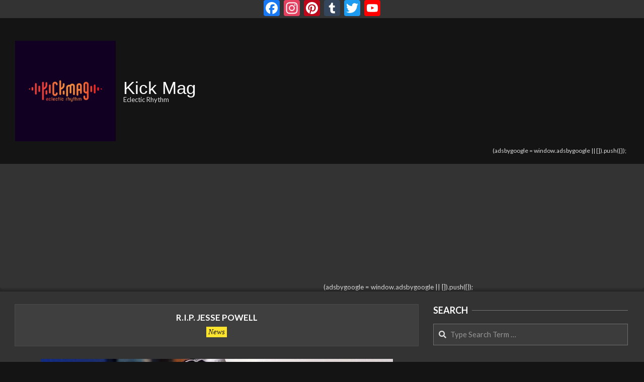

--- FILE ---
content_type: text/html; charset=UTF-8
request_url: https://www.kickmag.net/2022/09/14/r-i-p-jesse-powell/
body_size: 26007
content:
<!DOCTYPE html>
<html lang="en-US">

<head>
<meta charset="UTF-8" />
<meta name='robots' content='index, follow, max-image-preview:large, max-snippet:-1, max-video-preview:-1' />
<meta name="viewport" content="width=device-width, initial-scale=1" />
<meta name="generator" content="Unos Premium 2.9.13" />

	<!-- This site is optimized with the Yoast SEO plugin v26.8 - https://yoast.com/product/yoast-seo-wordpress/ -->
	<title>R.I.P. Jesse Powell - Kick Mag</title>
	<meta name="description" content="Grammy-nominated R&amp;B singer Jesse Powell died Tuesday at age 51 of cardiac arrest. Powell became known in the &#039;90s for his ballad &quot;You.&quot;" />
	<link rel="canonical" href="https://www.kickmag.net/2022/09/14/r-i-p-jesse-powell/" />
	<meta property="og:locale" content="en_US" />
	<meta property="og:type" content="article" />
	<meta property="og:title" content="R.I.P. Jesse Powell - Kick Mag" />
	<meta property="og:description" content="Grammy-nominated R&amp;B singer Jesse Powell died Tuesday at age 51 of cardiac arrest. Powell became known in the &#039;90s for his ballad &quot;You.&quot;" />
	<meta property="og:url" content="https://www.kickmag.net/2022/09/14/r-i-p-jesse-powell/" />
	<meta property="og:site_name" content="Kick Mag" />
	<meta property="article:published_time" content="2022-09-15T03:00:56+00:00" />
	<meta property="article:modified_time" content="2022-09-15T03:00:57+00:00" />
	<meta property="og:image" content="http://www.kickmag.net/wordpress/wp-content/uploads/2022/09/jesse-powell.jpeg" />
	<meta property="og:image:width" content="700" />
	<meta property="og:image:height" content="394" />
	<meta property="og:image:type" content="image/jpeg" />
	<meta name="author" content="blakcitrus" />
	<meta name="twitter:label1" content="Written by" />
	<meta name="twitter:data1" content="blakcitrus" />
	<meta name="twitter:label2" content="Est. reading time" />
	<meta name="twitter:data2" content="1 minute" />
	<script type="application/ld+json" class="yoast-schema-graph">{"@context":"https://schema.org","@graph":[{"@type":"Article","@id":"https://www.kickmag.net/2022/09/14/r-i-p-jesse-powell/#article","isPartOf":{"@id":"https://www.kickmag.net/2022/09/14/r-i-p-jesse-powell/"},"author":{"name":"blakcitrus","@id":"https://www.kickmag.net/#/schema/person/b45abdbb96e4a641fb4fc5d12103ca01"},"headline":"R.I.P. Jesse Powell","datePublished":"2022-09-15T03:00:56+00:00","dateModified":"2022-09-15T03:00:57+00:00","mainEntityOfPage":{"@id":"https://www.kickmag.net/2022/09/14/r-i-p-jesse-powell/"},"wordCount":148,"publisher":{"@id":"https://www.kickmag.net/#organization"},"image":{"@id":"https://www.kickmag.net/2022/09/14/r-i-p-jesse-powell/#primaryimage"},"thumbnailUrl":"https://www.kickmag.net/wp-content/uploads/2022/09/jesse-powell.jpeg","keywords":["Jesse Powell"],"articleSection":["News"],"inLanguage":"en-US"},{"@type":"WebPage","@id":"https://www.kickmag.net/2022/09/14/r-i-p-jesse-powell/","url":"https://www.kickmag.net/2022/09/14/r-i-p-jesse-powell/","name":"R.I.P. Jesse Powell - Kick Mag","isPartOf":{"@id":"https://www.kickmag.net/#website"},"primaryImageOfPage":{"@id":"https://www.kickmag.net/2022/09/14/r-i-p-jesse-powell/#primaryimage"},"image":{"@id":"https://www.kickmag.net/2022/09/14/r-i-p-jesse-powell/#primaryimage"},"thumbnailUrl":"https://www.kickmag.net/wp-content/uploads/2022/09/jesse-powell.jpeg","datePublished":"2022-09-15T03:00:56+00:00","dateModified":"2022-09-15T03:00:57+00:00","description":"Grammy-nominated R&B singer Jesse Powell died Tuesday at age 51 of cardiac arrest. Powell became known in the '90s for his ballad \"You.\"","breadcrumb":{"@id":"https://www.kickmag.net/2022/09/14/r-i-p-jesse-powell/#breadcrumb"},"inLanguage":"en-US","potentialAction":[{"@type":"ReadAction","target":["https://www.kickmag.net/2022/09/14/r-i-p-jesse-powell/"]}]},{"@type":"ImageObject","inLanguage":"en-US","@id":"https://www.kickmag.net/2022/09/14/r-i-p-jesse-powell/#primaryimage","url":"https://www.kickmag.net/wp-content/uploads/2022/09/jesse-powell.jpeg","contentUrl":"https://www.kickmag.net/wp-content/uploads/2022/09/jesse-powell.jpeg","width":700,"height":394,"caption":"Jesse Powell"},{"@type":"BreadcrumbList","@id":"https://www.kickmag.net/2022/09/14/r-i-p-jesse-powell/#breadcrumb","itemListElement":[{"@type":"ListItem","position":1,"name":"Home","item":"https://www.kickmag.net/"},{"@type":"ListItem","position":2,"name":"R.I.P. Jesse Powell"}]},{"@type":"WebSite","@id":"https://www.kickmag.net/#website","url":"https://www.kickmag.net/","name":"Kick Mag","description":"Eclectic Rhythm","publisher":{"@id":"https://www.kickmag.net/#organization"},"potentialAction":[{"@type":"SearchAction","target":{"@type":"EntryPoint","urlTemplate":"https://www.kickmag.net/?s={search_term_string}"},"query-input":{"@type":"PropertyValueSpecification","valueRequired":true,"valueName":"search_term_string"}}],"inLanguage":"en-US"},{"@type":"Organization","@id":"https://www.kickmag.net/#organization","name":"Kick Mag","url":"https://www.kickmag.net/","logo":{"@type":"ImageObject","inLanguage":"en-US","@id":"https://www.kickmag.net/#/schema/logo/image/","url":"https://www.kickmag.net/wp-content/uploads/2021/04/B-81604_SP_PUD-04-01-1.jpg","contentUrl":"https://www.kickmag.net/wp-content/uploads/2021/04/B-81604_SP_PUD-04-01-1.jpg","width":2000,"height":2000,"caption":"Kick Mag"},"image":{"@id":"https://www.kickmag.net/#/schema/logo/image/"}},{"@type":"Person","@id":"https://www.kickmag.net/#/schema/person/b45abdbb96e4a641fb4fc5d12103ca01","name":"blakcitrus","image":{"@type":"ImageObject","inLanguage":"en-US","@id":"https://www.kickmag.net/#/schema/person/image/","url":"https://secure.gravatar.com/avatar/59c55ee8e9eb0d5e8b784d18849d3f362541a1fd38e6792c0bbd4251db5fb807?s=96&d=mm&r=g","contentUrl":"https://secure.gravatar.com/avatar/59c55ee8e9eb0d5e8b784d18849d3f362541a1fd38e6792c0bbd4251db5fb807?s=96&d=mm&r=g","caption":"blakcitrus"},"sameAs":["http://kickmag.net"],"url":"https://www.kickmag.net/author/blakcitrus/"}]}</script>
	<!-- / Yoast SEO plugin. -->


<link rel='dns-prefetch' href='//static.addtoany.com' />
<link rel='dns-prefetch' href='//fonts.googleapis.com' />
<link rel='dns-prefetch' href='//maxcdn.bootstrapcdn.com' />
<link rel="alternate" type="application/rss+xml" title="Kick Mag &raquo; Feed" href="https://www.kickmag.net/feed/" />
<link rel="alternate" type="application/rss+xml" title="Kick Mag &raquo; Comments Feed" href="https://www.kickmag.net/comments/feed/" />
<link rel="alternate" title="oEmbed (JSON)" type="application/json+oembed" href="https://www.kickmag.net/wp-json/oembed/1.0/embed?url=https%3A%2F%2Fwww.kickmag.net%2F2022%2F09%2F14%2Fr-i-p-jesse-powell%2F" />
<link rel="alternate" title="oEmbed (XML)" type="text/xml+oembed" href="https://www.kickmag.net/wp-json/oembed/1.0/embed?url=https%3A%2F%2Fwww.kickmag.net%2F2022%2F09%2F14%2Fr-i-p-jesse-powell%2F&#038;format=xml" />
<style type="text/css" media="all">
.wpautoterms-footer{background-color:#ffffff;text-align:center;}
.wpautoterms-footer a{color:#000000;font-family:Arial, sans-serif;font-size:14px;}
.wpautoterms-footer .separator{color:#cccccc;font-family:Arial, sans-serif;font-size:14px;}</style>
<style id='wp-img-auto-sizes-contain-inline-css'>
img:is([sizes=auto i],[sizes^="auto," i]){contain-intrinsic-size:3000px 1500px}
/*# sourceURL=wp-img-auto-sizes-contain-inline-css */
</style>
<link rel='stylesheet' id='mec-select2-style-css' href='https://www.kickmag.net/wp-content/plugins/modern-events-calendar-lite/assets/packages/select2/select2.min.css?ver=6.5.6' media='all' />
<link rel='stylesheet' id='mec-font-icons-css' href='https://www.kickmag.net/wp-content/plugins/modern-events-calendar-lite/assets/css/iconfonts.css?ver=81fe8f086576bc48529960309ea1a434' media='all' />
<link rel='stylesheet' id='mec-frontend-style-css' href='https://www.kickmag.net/wp-content/plugins/modern-events-calendar-lite/assets/css/frontend.min.css?ver=6.5.6' media='all' />
<link rel='stylesheet' id='mec-tooltip-style-css' href='https://www.kickmag.net/wp-content/plugins/modern-events-calendar-lite/assets/packages/tooltip/tooltip.css?ver=81fe8f086576bc48529960309ea1a434' media='all' />
<link rel='stylesheet' id='mec-tooltip-shadow-style-css' href='https://www.kickmag.net/wp-content/plugins/modern-events-calendar-lite/assets/packages/tooltip/tooltipster-sideTip-shadow.min.css?ver=81fe8f086576bc48529960309ea1a434' media='all' />
<link rel='stylesheet' id='featherlight-css' href='https://www.kickmag.net/wp-content/plugins/modern-events-calendar-lite/assets/packages/featherlight/featherlight.css?ver=81fe8f086576bc48529960309ea1a434' media='all' />
<link rel='stylesheet' id='mec-google-fonts-css' href='//fonts.googleapis.com/css?family=Montserrat%3A400%2C700%7CRoboto%3A100%2C300%2C400%2C700&#038;ver=81fe8f086576bc48529960309ea1a434' media='all' />
<link rel='stylesheet' id='mec-lity-style-css' href='https://www.kickmag.net/wp-content/plugins/modern-events-calendar-lite/assets/packages/lity/lity.min.css?ver=81fe8f086576bc48529960309ea1a434' media='all' />
<link rel='stylesheet' id='mec-general-calendar-style-css' href='https://www.kickmag.net/wp-content/plugins/modern-events-calendar-lite/assets/css/mec-general-calendar.css?ver=81fe8f086576bc48529960309ea1a434' media='all' />
<link rel='stylesheet' id='sbi_styles-css' href='https://www.kickmag.net/wp-content/plugins/instagram-feed/css/sbi-styles.min.css?ver=6.10.0' media='all' />
<style id='wp-emoji-styles-inline-css'>

	img.wp-smiley, img.emoji {
		display: inline !important;
		border: none !important;
		box-shadow: none !important;
		height: 1em !important;
		width: 1em !important;
		margin: 0 0.07em !important;
		vertical-align: -0.1em !important;
		background: none !important;
		padding: 0 !important;
	}
/*# sourceURL=wp-emoji-styles-inline-css */
</style>
<style id='wp-block-library-inline-css'>
:root{--wp-block-synced-color:#7a00df;--wp-block-synced-color--rgb:122,0,223;--wp-bound-block-color:var(--wp-block-synced-color);--wp-editor-canvas-background:#ddd;--wp-admin-theme-color:#007cba;--wp-admin-theme-color--rgb:0,124,186;--wp-admin-theme-color-darker-10:#006ba1;--wp-admin-theme-color-darker-10--rgb:0,107,160.5;--wp-admin-theme-color-darker-20:#005a87;--wp-admin-theme-color-darker-20--rgb:0,90,135;--wp-admin-border-width-focus:2px}@media (min-resolution:192dpi){:root{--wp-admin-border-width-focus:1.5px}}.wp-element-button{cursor:pointer}:root .has-very-light-gray-background-color{background-color:#eee}:root .has-very-dark-gray-background-color{background-color:#313131}:root .has-very-light-gray-color{color:#eee}:root .has-very-dark-gray-color{color:#313131}:root .has-vivid-green-cyan-to-vivid-cyan-blue-gradient-background{background:linear-gradient(135deg,#00d084,#0693e3)}:root .has-purple-crush-gradient-background{background:linear-gradient(135deg,#34e2e4,#4721fb 50%,#ab1dfe)}:root .has-hazy-dawn-gradient-background{background:linear-gradient(135deg,#faaca8,#dad0ec)}:root .has-subdued-olive-gradient-background{background:linear-gradient(135deg,#fafae1,#67a671)}:root .has-atomic-cream-gradient-background{background:linear-gradient(135deg,#fdd79a,#004a59)}:root .has-nightshade-gradient-background{background:linear-gradient(135deg,#330968,#31cdcf)}:root .has-midnight-gradient-background{background:linear-gradient(135deg,#020381,#2874fc)}:root{--wp--preset--font-size--normal:16px;--wp--preset--font-size--huge:42px}.has-regular-font-size{font-size:1em}.has-larger-font-size{font-size:2.625em}.has-normal-font-size{font-size:var(--wp--preset--font-size--normal)}.has-huge-font-size{font-size:var(--wp--preset--font-size--huge)}.has-text-align-center{text-align:center}.has-text-align-left{text-align:left}.has-text-align-right{text-align:right}.has-fit-text{white-space:nowrap!important}#end-resizable-editor-section{display:none}.aligncenter{clear:both}.items-justified-left{justify-content:flex-start}.items-justified-center{justify-content:center}.items-justified-right{justify-content:flex-end}.items-justified-space-between{justify-content:space-between}.screen-reader-text{border:0;clip-path:inset(50%);height:1px;margin:-1px;overflow:hidden;padding:0;position:absolute;width:1px;word-wrap:normal!important}.screen-reader-text:focus{background-color:#ddd;clip-path:none;color:#444;display:block;font-size:1em;height:auto;left:5px;line-height:normal;padding:15px 23px 14px;text-decoration:none;top:5px;width:auto;z-index:100000}html :where(.has-border-color){border-style:solid}html :where([style*=border-top-color]){border-top-style:solid}html :where([style*=border-right-color]){border-right-style:solid}html :where([style*=border-bottom-color]){border-bottom-style:solid}html :where([style*=border-left-color]){border-left-style:solid}html :where([style*=border-width]){border-style:solid}html :where([style*=border-top-width]){border-top-style:solid}html :where([style*=border-right-width]){border-right-style:solid}html :where([style*=border-bottom-width]){border-bottom-style:solid}html :where([style*=border-left-width]){border-left-style:solid}html :where(img[class*=wp-image-]){height:auto;max-width:100%}:where(figure){margin:0 0 1em}html :where(.is-position-sticky){--wp-admin--admin-bar--position-offset:var(--wp-admin--admin-bar--height,0px)}@media screen and (max-width:600px){html :where(.is-position-sticky){--wp-admin--admin-bar--position-offset:0px}}

/*# sourceURL=wp-block-library-inline-css */
</style><style id='wp-block-embed-inline-css'>
.wp-block-embed.alignleft,.wp-block-embed.alignright,.wp-block[data-align=left]>[data-type="core/embed"],.wp-block[data-align=right]>[data-type="core/embed"]{max-width:360px;width:100%}.wp-block-embed.alignleft .wp-block-embed__wrapper,.wp-block-embed.alignright .wp-block-embed__wrapper,.wp-block[data-align=left]>[data-type="core/embed"] .wp-block-embed__wrapper,.wp-block[data-align=right]>[data-type="core/embed"] .wp-block-embed__wrapper{min-width:280px}.wp-block-cover .wp-block-embed{min-height:240px;min-width:320px}.wp-block-embed{overflow-wrap:break-word}.wp-block-embed :where(figcaption){margin-bottom:1em;margin-top:.5em}.wp-block-embed iframe{max-width:100%}.wp-block-embed__wrapper{position:relative}.wp-embed-responsive .wp-has-aspect-ratio .wp-block-embed__wrapper:before{content:"";display:block;padding-top:50%}.wp-embed-responsive .wp-has-aspect-ratio iframe{bottom:0;height:100%;left:0;position:absolute;right:0;top:0;width:100%}.wp-embed-responsive .wp-embed-aspect-21-9 .wp-block-embed__wrapper:before{padding-top:42.85%}.wp-embed-responsive .wp-embed-aspect-18-9 .wp-block-embed__wrapper:before{padding-top:50%}.wp-embed-responsive .wp-embed-aspect-16-9 .wp-block-embed__wrapper:before{padding-top:56.25%}.wp-embed-responsive .wp-embed-aspect-4-3 .wp-block-embed__wrapper:before{padding-top:75%}.wp-embed-responsive .wp-embed-aspect-1-1 .wp-block-embed__wrapper:before{padding-top:100%}.wp-embed-responsive .wp-embed-aspect-9-16 .wp-block-embed__wrapper:before{padding-top:177.77%}.wp-embed-responsive .wp-embed-aspect-1-2 .wp-block-embed__wrapper:before{padding-top:200%}
/*# sourceURL=https://www.kickmag.net/wp-includes/blocks/embed/style.min.css */
</style>
<style id='global-styles-inline-css'>
:root{--wp--preset--aspect-ratio--square: 1;--wp--preset--aspect-ratio--4-3: 4/3;--wp--preset--aspect-ratio--3-4: 3/4;--wp--preset--aspect-ratio--3-2: 3/2;--wp--preset--aspect-ratio--2-3: 2/3;--wp--preset--aspect-ratio--16-9: 16/9;--wp--preset--aspect-ratio--9-16: 9/16;--wp--preset--color--black: #000000;--wp--preset--color--cyan-bluish-gray: #abb8c3;--wp--preset--color--white: #ffffff;--wp--preset--color--pale-pink: #f78da7;--wp--preset--color--vivid-red: #cf2e2e;--wp--preset--color--luminous-vivid-orange: #ff6900;--wp--preset--color--luminous-vivid-amber: #fcb900;--wp--preset--color--light-green-cyan: #7bdcb5;--wp--preset--color--vivid-green-cyan: #00d084;--wp--preset--color--pale-cyan-blue: #8ed1fc;--wp--preset--color--vivid-cyan-blue: #0693e3;--wp--preset--color--vivid-purple: #9b51e0;--wp--preset--gradient--vivid-cyan-blue-to-vivid-purple: linear-gradient(135deg,rgb(6,147,227) 0%,rgb(155,81,224) 100%);--wp--preset--gradient--light-green-cyan-to-vivid-green-cyan: linear-gradient(135deg,rgb(122,220,180) 0%,rgb(0,208,130) 100%);--wp--preset--gradient--luminous-vivid-amber-to-luminous-vivid-orange: linear-gradient(135deg,rgb(252,185,0) 0%,rgb(255,105,0) 100%);--wp--preset--gradient--luminous-vivid-orange-to-vivid-red: linear-gradient(135deg,rgb(255,105,0) 0%,rgb(207,46,46) 100%);--wp--preset--gradient--very-light-gray-to-cyan-bluish-gray: linear-gradient(135deg,rgb(238,238,238) 0%,rgb(169,184,195) 100%);--wp--preset--gradient--cool-to-warm-spectrum: linear-gradient(135deg,rgb(74,234,220) 0%,rgb(151,120,209) 20%,rgb(207,42,186) 40%,rgb(238,44,130) 60%,rgb(251,105,98) 80%,rgb(254,248,76) 100%);--wp--preset--gradient--blush-light-purple: linear-gradient(135deg,rgb(255,206,236) 0%,rgb(152,150,240) 100%);--wp--preset--gradient--blush-bordeaux: linear-gradient(135deg,rgb(254,205,165) 0%,rgb(254,45,45) 50%,rgb(107,0,62) 100%);--wp--preset--gradient--luminous-dusk: linear-gradient(135deg,rgb(255,203,112) 0%,rgb(199,81,192) 50%,rgb(65,88,208) 100%);--wp--preset--gradient--pale-ocean: linear-gradient(135deg,rgb(255,245,203) 0%,rgb(182,227,212) 50%,rgb(51,167,181) 100%);--wp--preset--gradient--electric-grass: linear-gradient(135deg,rgb(202,248,128) 0%,rgb(113,206,126) 100%);--wp--preset--gradient--midnight: linear-gradient(135deg,rgb(2,3,129) 0%,rgb(40,116,252) 100%);--wp--preset--font-size--small: 13px;--wp--preset--font-size--medium: 20px;--wp--preset--font-size--large: 36px;--wp--preset--font-size--x-large: 42px;--wp--preset--spacing--20: 0.44rem;--wp--preset--spacing--30: 0.67rem;--wp--preset--spacing--40: 1rem;--wp--preset--spacing--50: 1.5rem;--wp--preset--spacing--60: 2.25rem;--wp--preset--spacing--70: 3.38rem;--wp--preset--spacing--80: 5.06rem;--wp--preset--shadow--natural: 6px 6px 9px rgba(0, 0, 0, 0.2);--wp--preset--shadow--deep: 12px 12px 50px rgba(0, 0, 0, 0.4);--wp--preset--shadow--sharp: 6px 6px 0px rgba(0, 0, 0, 0.2);--wp--preset--shadow--outlined: 6px 6px 0px -3px rgb(255, 255, 255), 6px 6px rgb(0, 0, 0);--wp--preset--shadow--crisp: 6px 6px 0px rgb(0, 0, 0);}:where(.is-layout-flex){gap: 0.5em;}:where(.is-layout-grid){gap: 0.5em;}body .is-layout-flex{display: flex;}.is-layout-flex{flex-wrap: wrap;align-items: center;}.is-layout-flex > :is(*, div){margin: 0;}body .is-layout-grid{display: grid;}.is-layout-grid > :is(*, div){margin: 0;}:where(.wp-block-columns.is-layout-flex){gap: 2em;}:where(.wp-block-columns.is-layout-grid){gap: 2em;}:where(.wp-block-post-template.is-layout-flex){gap: 1.25em;}:where(.wp-block-post-template.is-layout-grid){gap: 1.25em;}.has-black-color{color: var(--wp--preset--color--black) !important;}.has-cyan-bluish-gray-color{color: var(--wp--preset--color--cyan-bluish-gray) !important;}.has-white-color{color: var(--wp--preset--color--white) !important;}.has-pale-pink-color{color: var(--wp--preset--color--pale-pink) !important;}.has-vivid-red-color{color: var(--wp--preset--color--vivid-red) !important;}.has-luminous-vivid-orange-color{color: var(--wp--preset--color--luminous-vivid-orange) !important;}.has-luminous-vivid-amber-color{color: var(--wp--preset--color--luminous-vivid-amber) !important;}.has-light-green-cyan-color{color: var(--wp--preset--color--light-green-cyan) !important;}.has-vivid-green-cyan-color{color: var(--wp--preset--color--vivid-green-cyan) !important;}.has-pale-cyan-blue-color{color: var(--wp--preset--color--pale-cyan-blue) !important;}.has-vivid-cyan-blue-color{color: var(--wp--preset--color--vivid-cyan-blue) !important;}.has-vivid-purple-color{color: var(--wp--preset--color--vivid-purple) !important;}.has-black-background-color{background-color: var(--wp--preset--color--black) !important;}.has-cyan-bluish-gray-background-color{background-color: var(--wp--preset--color--cyan-bluish-gray) !important;}.has-white-background-color{background-color: var(--wp--preset--color--white) !important;}.has-pale-pink-background-color{background-color: var(--wp--preset--color--pale-pink) !important;}.has-vivid-red-background-color{background-color: var(--wp--preset--color--vivid-red) !important;}.has-luminous-vivid-orange-background-color{background-color: var(--wp--preset--color--luminous-vivid-orange) !important;}.has-luminous-vivid-amber-background-color{background-color: var(--wp--preset--color--luminous-vivid-amber) !important;}.has-light-green-cyan-background-color{background-color: var(--wp--preset--color--light-green-cyan) !important;}.has-vivid-green-cyan-background-color{background-color: var(--wp--preset--color--vivid-green-cyan) !important;}.has-pale-cyan-blue-background-color{background-color: var(--wp--preset--color--pale-cyan-blue) !important;}.has-vivid-cyan-blue-background-color{background-color: var(--wp--preset--color--vivid-cyan-blue) !important;}.has-vivid-purple-background-color{background-color: var(--wp--preset--color--vivid-purple) !important;}.has-black-border-color{border-color: var(--wp--preset--color--black) !important;}.has-cyan-bluish-gray-border-color{border-color: var(--wp--preset--color--cyan-bluish-gray) !important;}.has-white-border-color{border-color: var(--wp--preset--color--white) !important;}.has-pale-pink-border-color{border-color: var(--wp--preset--color--pale-pink) !important;}.has-vivid-red-border-color{border-color: var(--wp--preset--color--vivid-red) !important;}.has-luminous-vivid-orange-border-color{border-color: var(--wp--preset--color--luminous-vivid-orange) !important;}.has-luminous-vivid-amber-border-color{border-color: var(--wp--preset--color--luminous-vivid-amber) !important;}.has-light-green-cyan-border-color{border-color: var(--wp--preset--color--light-green-cyan) !important;}.has-vivid-green-cyan-border-color{border-color: var(--wp--preset--color--vivid-green-cyan) !important;}.has-pale-cyan-blue-border-color{border-color: var(--wp--preset--color--pale-cyan-blue) !important;}.has-vivid-cyan-blue-border-color{border-color: var(--wp--preset--color--vivid-cyan-blue) !important;}.has-vivid-purple-border-color{border-color: var(--wp--preset--color--vivid-purple) !important;}.has-vivid-cyan-blue-to-vivid-purple-gradient-background{background: var(--wp--preset--gradient--vivid-cyan-blue-to-vivid-purple) !important;}.has-light-green-cyan-to-vivid-green-cyan-gradient-background{background: var(--wp--preset--gradient--light-green-cyan-to-vivid-green-cyan) !important;}.has-luminous-vivid-amber-to-luminous-vivid-orange-gradient-background{background: var(--wp--preset--gradient--luminous-vivid-amber-to-luminous-vivid-orange) !important;}.has-luminous-vivid-orange-to-vivid-red-gradient-background{background: var(--wp--preset--gradient--luminous-vivid-orange-to-vivid-red) !important;}.has-very-light-gray-to-cyan-bluish-gray-gradient-background{background: var(--wp--preset--gradient--very-light-gray-to-cyan-bluish-gray) !important;}.has-cool-to-warm-spectrum-gradient-background{background: var(--wp--preset--gradient--cool-to-warm-spectrum) !important;}.has-blush-light-purple-gradient-background{background: var(--wp--preset--gradient--blush-light-purple) !important;}.has-blush-bordeaux-gradient-background{background: var(--wp--preset--gradient--blush-bordeaux) !important;}.has-luminous-dusk-gradient-background{background: var(--wp--preset--gradient--luminous-dusk) !important;}.has-pale-ocean-gradient-background{background: var(--wp--preset--gradient--pale-ocean) !important;}.has-electric-grass-gradient-background{background: var(--wp--preset--gradient--electric-grass) !important;}.has-midnight-gradient-background{background: var(--wp--preset--gradient--midnight) !important;}.has-small-font-size{font-size: var(--wp--preset--font-size--small) !important;}.has-medium-font-size{font-size: var(--wp--preset--font-size--medium) !important;}.has-large-font-size{font-size: var(--wp--preset--font-size--large) !important;}.has-x-large-font-size{font-size: var(--wp--preset--font-size--x-large) !important;}
/*# sourceURL=global-styles-inline-css */
</style>

<style id='classic-theme-styles-inline-css'>
/*! This file is auto-generated */
.wp-block-button__link{color:#fff;background-color:#32373c;border-radius:9999px;box-shadow:none;text-decoration:none;padding:calc(.667em + 2px) calc(1.333em + 2px);font-size:1.125em}.wp-block-file__button{background:#32373c;color:#fff;text-decoration:none}
/*# sourceURL=/wp-includes/css/classic-themes.min.css */
</style>
<link rel='stylesheet' id='wpautoterms_css-css' href='https://www.kickmag.net/wp-content/plugins/auto-terms-of-service-and-privacy-policy/css/wpautoterms.css?ver=81fe8f086576bc48529960309ea1a434' media='all' />
<link rel='stylesheet' id='lightSlider-css' href='https://www.kickmag.net/wp-content/plugins/hootkit/assets/lightSlider.min.css?ver=1.1.2' media='' />
<link rel='stylesheet' id='font-awesome-css' href='https://www.kickmag.net/wp-content/themes/unos-premium/library/fonticons/font-awesome.css?ver=5.0.10' media='all' />
<link rel='stylesheet' id='uaf_client_css-css' href='https://www.kickmag.net/wp-content/uploads/useanyfont/uaf.css?ver=1764642274' media='all' />
<link rel='stylesheet' id='wpemfb-lightbox-css' href='https://www.kickmag.net/wp-content/plugins/wp-embed-facebook/templates/lightbox/css/lightbox.css?ver=3.1.2' media='all' />
<link rel='stylesheet' id='cff-css' href='https://www.kickmag.net/wp-content/plugins/custom-facebook-feed/assets/css/cff-style.min.css?ver=4.3.4' media='all' />
<link rel='stylesheet' id='sb-font-awesome-css' href='https://maxcdn.bootstrapcdn.com/font-awesome/4.7.0/css/font-awesome.min.css?ver=81fe8f086576bc48529960309ea1a434' media='all' />
<link rel='stylesheet' id='crp-style-rounded-thumbs-css' href='https://www.kickmag.net/wp-content/plugins/contextual-related-posts/css/rounded-thumbs.min.css?ver=4.1.0' media='all' />
<style id='crp-style-rounded-thumbs-inline-css'>

			.crp_related.crp-rounded-thumbs a {
				width: 150px;
                height: 150px;
				text-decoration: none;
			}
			.crp_related.crp-rounded-thumbs img {
				max-width: 150px;
				margin: auto;
			}
			.crp_related.crp-rounded-thumbs .crp_title {
				width: 100%;
			}
			
/*# sourceURL=crp-style-rounded-thumbs-inline-css */
</style>
<link rel='stylesheet' id='unos-googlefont-css' href='//fonts.googleapis.com/css2?family=Lato:ital,wght@0,300;0,400;0,500;0,600;0,700;0,800;1,400;1,700' media='all' />
<link rel='stylesheet' id='lightGallery-css' href='https://www.kickmag.net/wp-content/themes/unos-premium/premium/css/lightGallery.css?ver=1.1.4' media='all' />
<link rel='stylesheet' id='recent-posts-widget-with-thumbnails-public-style-css' href='https://www.kickmag.net/wp-content/plugins/recent-posts-widget-with-thumbnails/public.css?ver=7.1.1' media='all' />
<link rel='stylesheet' id='hoot-style-css' href='https://www.kickmag.net/wp-content/themes/unos-premium/style.css?ver=2.9.13' media='all' />
<link rel='stylesheet' id='unos-hootkit-css' href='https://www.kickmag.net/wp-content/themes/unos-premium/hootkit/hootkit.css?ver=2.9.13' media='all' />
<link rel='stylesheet' id='hoot-child-style-css' href='https://www.kickmag.net/wp-content/themes/unos-magazine-black-premium/style.css?ver=1.0.5' media='all' />
<link rel='stylesheet' id='unosmbl-hootkit-css' href='https://www.kickmag.net/wp-content/themes/unos-magazine-black-premium/hootkit/hootkit.css?ver=1.0.5' media='all' />
<link rel='stylesheet' id='unosmbl-dark-css' href='https://www.kickmag.net/wp-content/themes/unos-magazine-black-premium/style-dark.css?ver=1.0.5' media='all' />
<style id='unosmbl-dark-inline-css'>
a {  color: #917512; }  a:hover {  color: #eeee22; }  .accent-typo {  background: #d6702c;  color: #141414; }  .invert-accent-typo {  background: #141414;  color: #d6702c; }  .invert-typo {  color: #333333;  background: #dddddd; }  .enforce-typo {  background: #333333;  color: #dddddd; }  body.wordpress input[type="submit"], body.wordpress #submit, body.wordpress .button {  border-color: #d6702c;  background: #d6702c;  color: #141414; }  body.wordpress input[type="submit"]:hover, body.wordpress #submit:hover, body.wordpress .button:hover, body.wordpress input[type="submit"]:focus, body.wordpress #submit:focus, body.wordpress .button:focus {  color: #d6702c;  background: #141414; }  #main.main,.below-header {  background: #333333; }  #topbar {  background: #333333;  color: #ffffff; }  .header-aside-search.js-search .searchform i.fa-search {  color: #d6702c; }  #site-logo.logo-border {  border-color: #d6702c; }  .site-logo-with-icon #site-title i {  font-size: 50px; }  .site-logo-mixed-image img {  max-width: 200px; }  .site-title-line em {  color: #d6702c; }  .site-title-line mark {  background: #d6702c;  color: #141414; }  .menu-tag {  border-color: #d6702c; }  .more-link, .more-link a {  color: #d6702c; }  .more-link:hover, .more-link:hover a {  color: #a05421; }  .main-content-grid,.widget,.frontpage-area {  margin-top: 45px; }  .widget,.frontpage-area {  margin-bottom: 45px; }  .frontpage-area.module-bg-highlight, .frontpage-area.module-bg-color, .frontpage-area.module-bg-image {  padding: 45px 0; }  .footer .widget {  margin: 30px 0; }  .js-search .searchform.expand .searchtext {  background: #333333; }  #infinite-handle span,.lrm-form a.button, .lrm-form button, .lrm-form button[type=submit], .lrm-form #buddypress input[type=submit], .lrm-form input[type=submit],.widget_breadcrumb_navxt .breadcrumbs > .hoot-bcn-pretext {  background: #d6702c;  color: #141414; }  .woocommerce nav.woocommerce-pagination ul li a:focus, .woocommerce nav.woocommerce-pagination ul li a:hover {  color: #eeee22; }  .woocommerce div.product .woocommerce-tabs ul.tabs li:hover,.woocommerce div.product .woocommerce-tabs ul.tabs li.active {  background: #d6702c; }  .woocommerce div.product .woocommerce-tabs ul.tabs li:hover a, .woocommerce div.product .woocommerce-tabs ul.tabs li:hover a:hover,.woocommerce div.product .woocommerce-tabs ul.tabs li.active a {  color: #141414; }  .woocommerce #respond input#submit.alt, .woocommerce a.button.alt, .woocommerce button.button.alt, .woocommerce input.button.alt {  border-color: #d6702c;  background: #d6702c;  color: #141414; }  .woocommerce #respond input#submit.alt:hover, .woocommerce a.button.alt:hover, .woocommerce button.button.alt:hover, .woocommerce input.button.alt:hover {  background: #141414;  color: #d6702c; }  .widget_breadcrumb_navxt .breadcrumbs > .hoot-bcn-pretext:after {  border-left-color: #d6702c; }  .post-gridunit-title, .hk-gridunit-title {  text-transform: none; }  .menu-items ul li.current-menu-item, .menu-items ul li.current-menu-ancestor, .menu-items ul li:hover {  background: #d6702c; }  .menu-items ul li.current-menu-item > a, .menu-items ul li.current-menu-ancestor > a, .menu-items ul li:hover > a {  color: #141414; }  .menu-items > li {  border-color: #d6702c;  color: #d6702c; }  #menu-item-94120,#menu-item-94120 .menu-tag {  border-color: #e9cb42;  color: #e9cb42; }  #menu-item-94120 ul li.current-menu-item, #menu-item-94120 ul li.current-menu-ancestor, #menu-item-94120 ul li:hover,#menu-item-94120 .menu-tag {  background: #e9cb42; }  #menu-item-94120 ul li.current-menu-item > a, #menu-item-94120 ul li.current-menu-ancestor > a, #menu-item-94120 ul li:hover > a,#menu-item-94120 .menu-tag {  color: #111111; }  #menu-item-94121,#menu-item-94121 .menu-tag {  border-color: #7dc20f;  color: #7dc20f; }  #menu-item-94121 ul li.current-menu-item, #menu-item-94121 ul li.current-menu-ancestor, #menu-item-94121 ul li:hover,#menu-item-94121 .menu-tag {  background: #7dc20f; }  #menu-item-94121 ul li.current-menu-item > a, #menu-item-94121 ul li.current-menu-ancestor > a, #menu-item-94121 ul li:hover > a,#menu-item-94121 .menu-tag {  color: #111111; }  #menu-item-94122,#menu-item-94122 .menu-tag {  border-color: #25b7d1;  color: #25b7d1; }  #menu-item-94122 ul li.current-menu-item, #menu-item-94122 ul li.current-menu-ancestor, #menu-item-94122 ul li:hover,#menu-item-94122 .menu-tag {  background: #25b7d1; }  #menu-item-94122 ul li.current-menu-item > a, #menu-item-94122 ul li.current-menu-ancestor > a, #menu-item-94122 ul li:hover > a,#menu-item-94122 .menu-tag {  color: #111111; }  #menu-item-94123,#menu-item-94123 .menu-tag {  border-color: #ffb22d;  color: #ffb22d; }  #menu-item-94123 ul li.current-menu-item, #menu-item-94123 ul li.current-menu-ancestor, #menu-item-94123 ul li:hover,#menu-item-94123 .menu-tag {  background: #ffb22d; }  #menu-item-94123 ul li.current-menu-item > a, #menu-item-94123 ul li.current-menu-ancestor > a, #menu-item-94123 ul li:hover > a,#menu-item-94123 .menu-tag {  color: #111111; }  #menu-item-94124,#menu-item-94124 .menu-tag {  border-color: #ff503c;  color: #ff503c; }  #menu-item-94124 ul li.current-menu-item, #menu-item-94124 ul li.current-menu-ancestor, #menu-item-94124 ul li:hover,#menu-item-94124 .menu-tag {  background: #ff503c; }  #menu-item-94124 ul li.current-menu-item > a, #menu-item-94124 ul li.current-menu-ancestor > a, #menu-item-94124 ul li:hover > a,#menu-item-94124 .menu-tag {  color: #ffffff; }  #menu-item-94125,#menu-item-94125 .menu-tag {  border-color: #e9cb42;  color: #e9cb42; }  #menu-item-94125 ul li.current-menu-item, #menu-item-94125 ul li.current-menu-ancestor, #menu-item-94125 ul li:hover,#menu-item-94125 .menu-tag {  background: #e9cb42; }  #menu-item-94125 ul li.current-menu-item > a, #menu-item-94125 ul li.current-menu-ancestor > a, #menu-item-94125 ul li:hover > a,#menu-item-94125 .menu-tag {  color: #111111; }  #menu-item-94327,#menu-item-94327 .menu-tag {  border-color: #7dc20f;  color: #7dc20f; }  #menu-item-94327 ul li.current-menu-item, #menu-item-94327 ul li.current-menu-ancestor, #menu-item-94327 ul li:hover,#menu-item-94327 .menu-tag {  background: #7dc20f; }  #menu-item-94327 ul li.current-menu-item > a, #menu-item-94327 ul li.current-menu-ancestor > a, #menu-item-94327 ul li:hover > a,#menu-item-94327 .menu-tag {  color: #111111; }  .catblock-350 {  background: #ffe42d;  color: #111111; }  .catblock-4893 {  background: #7dc20f;  color: #111111; }  .catblock-5 {  background: #25b7d1;  color: #111111; }  .catblock-25 {  background: #ffb22d;  color: #111111; }  .catblock-17 {  background: #ff503c;  color: #ffffff; }  .catblock-16 {  background: #ffe42d;  color: #111111; }  .catblock-1058 {  background: #7dc20f;  color: #111111; }  .catblock-2676 {  background: #25b7d1;  color: #111111; }  .catblock-1442 {  background: #ffb22d;  color: #111111; }  .catblock-1819 {  background: #ff503c;  color: #ffffff; }  .catblock-200 {  background: #ffe42d;  color: #111111; }  .catblock-28 {  background: #7dc20f;  color: #111111; }  .catblock-19 {  background: #25b7d1;  color: #111111; }  .catblock-1542 {  background: #ffb22d;  color: #111111; }  .catblock-2066 {  background: #ff503c;  color: #ffffff; }  .catblock-12 {  background: #ffe42d;  color: #111111; }  .catblock-1662 {  background: #7dc20f;  color: #111111; }  .catblock-1950 {  background: #25b7d1;  color: #111111; }  .catblock-34 {  background: #ffb22d;  color: #111111; }  .catblock-20 {  background: #ff503c;  color: #ffffff; }  .catblock-858 {  background: #ffe42d;  color: #111111; }  .catblock-665 {  background: #7dc20f;  color: #111111; }  .catblock-24 {  background: #25b7d1;  color: #111111; }  .catblock-22 {  background: #ffb22d;  color: #111111; }  .catblock-2002 {  background: #ff503c;  color: #ffffff; }  .catblock-7 {  background: #ffe42d;  color: #111111; }  .catblock-5259 {  background: #7dc20f;  color: #111111; }  .catblock-21 {  background: #25b7d1;  color: #111111; }  .catblock-1330 {  background: #ffb22d;  color: #111111; }  .catblock-3 {  background: #ff503c;  color: #ffffff; }  .catblock-2000 {  background: #ffe42d;  color: #111111; }  .catblock-6112 {  background: #7dc20f;  color: #111111; }  .catblock-15 {  background: #25b7d1;  color: #111111; }  .catblock-8 {  background: #ffb22d;  color: #111111; }  .catblock-441 {  background: #ff503c;  color: #ffffff; }  .catblock-5792 {  background: #ffe42d;  color: #111111; }  .catblock-3376 {  background: #7dc20f;  color: #111111; }  .catblock-4593 {  background: #25b7d1;  color: #111111; }  .catblock-10 {  background: #ffb22d;  color: #111111; }  .catblock-23 {  background: #ff503c;  color: #ffffff; }  .catblock-6 {  background: #ffe42d;  color: #111111; }  .catblock-1193 {  background: #7dc20f;  color: #111111; }  .catblock-3912 {  background: #25b7d1;  color: #111111; }  .catblock-27 {  background: #ffb22d;  color: #111111; }  .catblock-26 {  background: #ff503c;  color: #ffffff; }  .catblock-1089 {  background: #ffe42d;  color: #111111; }  .catblock-13 {  background: #7dc20f;  color: #111111; }  .catblock-1142 {  background: #25b7d1;  color: #111111; }  .catblock-11 {  background: #ffb22d;  color: #111111; }  .catblock-2 {  background: #ff503c;  color: #ffffff; }  .catblock-1090 {  background: #ffe42d;  color: #111111; }  .catblock-9 {  background: #7dc20f;  color: #111111; }  .catblock-787 {  background: #25b7d1;  color: #111111; }  .catblock-3039 {  background: #ffb22d;  color: #111111; }  .catblock-45 {  background: #ff503c;  color: #ffffff; }  .catblock-191 {  background: #ffe42d;  color: #111111; }  .catblock-2223 {  background: #7dc20f;  color: #111111; }  .catblock-18 {  background: #25b7d1;  color: #111111; }  .catblock-1 {  background: #ffb22d;  color: #111111; }  .catblock-14 {  background: #ff503c;  color: #ffffff; }  .main > .main-content-grid:first-child,.content-frontpage > .frontpage-area-boxed:first-child {  margin-top: 25px; }  .widget_newsletterwidget, .widget_newsletterwidgetminimal {  background: #d6702c;  color: #141414; }  body {  color: #dddddd;  font-size: 15px;  font-family: "Lato", sans-serif;  background-color: #141414; }  h1, h2, h3, h4, h5, h6, .title {  color: #ffffff;  font-size: 18px;  font-family: "Lato", sans-serif;  text-transform: uppercase;  font-weight: bold;  font-style: normal; }  h1 {  color: #ffffff;  font-size: 24px;  text-transform: uppercase;  font-weight: bold;  font-style: normal; }  h2 {  color: #ffffff;  font-size: 20px;  text-transform: uppercase;  font-weight: bold;  font-style: normal; }  h4 {  color: #ffffff;  font-size: 17px;  text-transform: uppercase;  font-weight: bold;  font-style: normal; }  h5 {  color: #ffffff;  font-size: 16px;  text-transform: uppercase;  font-weight: bold;  font-style: normal; }  h6 {  color: #ffffff;  font-size: 15px;  text-transform: uppercase;  font-weight: bold;  font-style: normal; }  .titlefont {  font-family: "Lato", sans-serif; }  blockquote {  color: #8a8a8a;  font-size: 15px; }  .enforce-body-font {  font-family: "Lato", sans-serif; }  #topbar.js-search .searchform.expand .searchtext {  background: #333333; }  #topbar.js-search .searchform.expand .searchtext,#topbar .js-search-placeholder {  color: #ffffff; }  #header.stuck {  background-color: #141414; }  #site-title,#site-logo.accent-typo #site-title,#site-logo.invert-accent-typo #site-title {  color: #ffffff;  font-size: 35px;  font-family: Impact, Arial, sans-serif;  font-style: normal;  text-transform: none;  font-weight: normal; }  #site-description,#site-logo.accent-typo #site-description,#site-logo.invert-accent-typo #site-description {  color: #dddddd;  font-size: 13px;  font-family: "Lato", sans-serif;  font-style: normal;  text-transform: none;  font-weight: normal; }  .site-title-body-font {  font-family: "Lato", sans-serif; }  .site-title-heading-font {  font-family: "Lato", sans-serif; }  #header-aside.header-aside-menu,#header-supplementary {  background: none; }  .menu-items > li > a,.menu-toggle,.menu-side-box {  color: #ffffff;  font-size: 14px;  font-family: "Lato", sans-serif;  text-transform: uppercase;  font-weight: 600;  font-style: normal; }  .site-header .hoot-megamenu-icon {  color: #ffffff; }  .menu-items ul a,.mobilemenu-fixed .menu-toggle {  color: #ffffff;  font-size: 13px;  font-style: normal;  text-transform: none;  font-weight: normal; }  .menu-items ul {  background: #141414; }  .main > .loop-meta-wrap.pageheader-bg-stretch, .main > .loop-meta-wrap.pageheader-bg-both,.content .loop-meta-wrap.pageheader-bg-incontent, .content .loop-meta-wrap.pageheader-bg-both {  background: #3f3f3f; }  .loop-title {  color: #ffffff;  font-size: 18px;  font-family: "Lato", sans-serif;  text-transform: uppercase;  font-weight: bold;  font-style: normal; }  .content .loop-title {  color: #ffffff;  font-size: 17px;  text-transform: uppercase;  font-weight: bold;  font-style: normal; }  #comments-number {  color: #8a8a8a; }  .comment-by-author,.comment-meta-block, .comment-edit-link {  color: #8a8a8a; }  .entry-grid-content .entry-title {  color: #ffffff;  font-size: 17px;  text-transform: uppercase;  font-weight: bold;  font-style: normal; }  .archive-big .entry-grid-content .entry-title,.mixedunit-big .entry-grid-content .entry-title {  font-size: 22.1px; }  .archive-mosaic .entry-title {  color: #ffffff;  font-size: 16px;  text-transform: uppercase;  font-weight: bold;  font-style: normal; }  .entry-grid .more-link {  font-family: "Lato", sans-serif; }  .main-content-grid .sidebar {  color: #dddddd;  font-size: 15px;  font-style: normal;  text-transform: none;  font-weight: normal; }  .main-content-grid .sidebar .widget-title {  color: #ffffff;  font-size: 18px;  font-family: "Lato", sans-serif;  text-transform: uppercase;  font-weight: bold;  font-style: normal; }  .js-search .searchform.expand .searchtext,.js-search-placeholder {  color: #dddddd; }  .woocommerce-tabs h1, .woocommerce-tabs h2, .woocommerce-tabs h3, .woocommerce-tabs h4, .woocommerce-tabs h5, .woocommerce-tabs h6,.single-product .upsells.products > h2, .single-product .related.products > h2, .singular-page.woocommerce-cart .cross-sells > h2, .singular-page.woocommerce-cart .cart_totals > h2 {  color: #ffffff;  font-size: 17px;  text-transform: uppercase;  font-weight: bold;  font-style: normal; }  .sub-footer {  background: #222222;  color: #dddddd;  font-size: 15px;  font-style: normal;  text-transform: none;  font-weight: normal; }  .footer {  background-color: #222222;  color: #dddddd;  font-size: 15px;  font-style: normal;  text-transform: none;  font-weight: normal; }  .footer h1, .footer h2, .footer h3, .footer h4, .footer h5, .footer h6, .footer .title {  color: #e8e8e8; }  .sub-footer .widget-title, .footer .widget-title {  color: #ffffff;  font-size: 18px;  font-family: "Lato", sans-serif;  text-transform: uppercase;  font-weight: bold;  font-style: normal; }  .post-footer {  color: #acacac;  background: #222222; }  .widget-title,.sidebar .widget-title {  color: #ffffff;  font-size: 18px;  font-family: "Lato", sans-serif;  text-transform: uppercase;  font-weight: bold;  font-style: normal; }  .hoot-subtitle, .entry-byline, .post-gridunit-subtitle .entry-byline, .hk-gridunit-subtitle .entry-byline, .posts-listunit-subtitle .entry-byline, .hk-listunit-subtitle .entry-byline, .content-block-subtitle .entry-byline {  color: #999999;  font-family: Georgia, serif;  font-style: italic;  text-transform: none;  font-weight: normal; }  .post-gridunit-title,.hk-gridunit-title {  color: #ffffff;  font-size: 18px;  font-family: "Lato", sans-serif;  text-transform: uppercase;  font-weight: bold;  font-style: normal; }  .post-gridunit-content .post-gridunit-title,.hk-gridunit-content .hk-gridunit-title {  color: inherit;  font-size: 1em; }  .flycart-toggle, .flycart-panel {  background: #333333;  color: #dddddd; }  .topbanner-content mark {  color: #d6702c; }  .lSSlideOuter ul.lSPager.lSpg > li:hover a, .lSSlideOuter ul.lSPager.lSpg > li.active a {  background-color: #d6702c; }  .lSSlideOuter ul.lSPager.lSpg > li a {  border-color: #d6702c; }  .lightSlider .wrap-light-on-dark .hootkitslide-head, .lightSlider .wrap-dark-on-light .hootkitslide-head {  background: #d6702c;  color: #141414; }  .widget .viewall a {  background: #333333; }  .widget .viewall a:hover {  background: #141414;  color: #d6702c; }  .widget .view-all a:hover {  color: #917512; }  .sidebar .view-all-top.view-all-withtitle a, .sub-footer .view-all-top.view-all-withtitle a, .footer .view-all-top.view-all-withtitle a, .sidebar .view-all-top.view-all-withtitle a:hover, .sub-footer .view-all-top.view-all-withtitle a:hover, .footer .view-all-top.view-all-withtitle a:hover {  color: #141414; }  .bottomborder-line:after,.bottomborder-shadow:after {  margin-top: 45px; }  .topborder-line:before,.topborder-shadow:before {  margin-bottom: 45px; }  .cta-subtitle {  color: #d6702c; }  .ticker-product-price .amount,.wordpress .ticker-addtocart a.button:hover,.wordpress .ticker-addtocart a.button:focus {  color: #d6702c; }  .content-block-icon i {  color: #d6702c; }  .icon-style-circle,.icon-style-square {  border-color: #d6702c; }  .content-block-style3 .content-block-icon {  background: #333333; }  .hootkitslide-caption h1, .hootkitslide-caption h2, .hootkitslide-caption h3, .hootkitslide-caption h4, .hootkitslide-caption h5, .hootkitslide-caption h6 {  font-size: 18px; }  .hootkitcarousel-content h1, .hootkitcarousel-content h2, .hootkitcarousel-content h3, .hootkitcarousel-content h4, .hootkitcarousel-content h5, .hootkitcarousel-content h6 {  font-size: 16px; }  .widget .view-all a,.widget .viewall a {  color: #8a8a8a; }  .content-block-title,.hk-listunit-title,.verticalcarousel-title {  color: #ffffff;  font-size: 16px;  text-transform: uppercase;  font-weight: bold;  font-style: normal; }  .hk-list-style2 .hk-listunit-small .hk-listunit-title {  font-size: 15px; }  .vcard-content h4, .vcard-content h1, .vcard-content h2, .vcard-content h3, .vcard-content h5, .vcard-content h6 {  font-size: 15px; }  .number-block-content h4, .number-block-content h1, .number-block-content h2, .number-block-content h3, .number-block-content h5, .number-block-content h6 {  font-size: 15px; }  .notice-widget.preset-accent {  background: #d6702c;  color: #141414; }  .wordpress .button-widget.preset-accent {  border-color: #d6702c;  background: #d6702c;  color: #141414; }  .wordpress .button-widget.preset-accent:hover {  background: #141414;  color: #d6702c; }  .current-tabhead {  border-bottom-color: #333333; }  .content-block-subtitle {  color: #d6702c; }  @media only screen and (max-width: 969px){ .sidebar {  margin-top: 45px; }  .frontpage-widgetarea > div.hgrid > [class*="hgrid-span-"] {  margin-bottom: 45px; }  .menu-items > li > a {  color: #ffffff;  font-size: 13px;  font-style: normal;  text-transform: none;  font-weight: normal; }  .mobilemenu-fixed .menu-toggle, .mobilemenu-fixed .menu-items,.menu-items {  background: #141414; }  } @media only screen and (min-width: 970px){ .slider-style2 .lSAction > a {  border-color: #d6702c;  background: #d6702c;  color: #141414; }  .slider-style2 .lSAction > a:hover {  background: #141414;  color: #d6702c; }  }
/*# sourceURL=unosmbl-dark-inline-css */
</style>
<link rel='stylesheet' id='addtoany-css' href='https://www.kickmag.net/wp-content/plugins/add-to-any/addtoany.min.css?ver=1.16' media='all' />
<style id='quads-styles-inline-css'>

    .quads-location ins.adsbygoogle {
        background: transparent !important;
    }.quads-location .quads_rotator_img{ opacity:1 !important;}
    .quads.quads_ad_container { display: grid; grid-template-columns: auto; grid-gap: 10px; padding: 10px; }
    .grid_image{animation: fadeIn 0.5s;-webkit-animation: fadeIn 0.5s;-moz-animation: fadeIn 0.5s;
        -o-animation: fadeIn 0.5s;-ms-animation: fadeIn 0.5s;}
    .quads-ad-label { font-size: 12px; text-align: center; color: #333;}
    .quads_click_impression { display: none;} .quads-location, .quads-ads-space{max-width:100%;} @media only screen and (max-width: 480px) { .quads-ads-space, .penci-builder-element .quads-ads-space{max-width:340px;}}
/*# sourceURL=quads-styles-inline-css */
</style>
<script src="https://www.kickmag.net/wp-includes/js/jquery/jquery.min.js?ver=3.7.1" id="jquery-core-js"></script>
<script src="https://www.kickmag.net/wp-includes/js/jquery/jquery-migrate.min.js?ver=3.4.1" id="jquery-migrate-js"></script>
<script src="https://www.kickmag.net/wp-content/plugins/modern-events-calendar-lite/assets/js/mec-general-calendar.js?ver=6.5.6" id="mec-general-calendar-script-js"></script>
<script id="mec-frontend-script-js-extra">
var mecdata = {"day":"day","days":"days","hour":"hour","hours":"hours","minute":"minute","minutes":"minutes","second":"second","seconds":"seconds","elementor_edit_mode":"no","recapcha_key":"","ajax_url":"https://www.kickmag.net/wp-admin/admin-ajax.php","fes_nonce":"7d8c7c2713","current_year":"2026","current_month":"01","datepicker_format":"yy-mm-dd"};
//# sourceURL=mec-frontend-script-js-extra
</script>
<script src="https://www.kickmag.net/wp-content/plugins/modern-events-calendar-lite/assets/js/frontend.js?ver=6.5.6" id="mec-frontend-script-js"></script>
<script src="https://www.kickmag.net/wp-content/plugins/modern-events-calendar-lite/assets/js/events.js?ver=6.5.6" id="mec-events-script-js"></script>
<script src="https://www.kickmag.net/wp-includes/js/dist/dom-ready.min.js?ver=f77871ff7694fffea381" id="wp-dom-ready-js"></script>
<script src="https://www.kickmag.net/wp-content/plugins/auto-terms-of-service-and-privacy-policy/js/base.js?ver=3.0.4" id="wpautoterms_base-js"></script>
<script id="addtoany-core-js-before">
window.a2a_config=window.a2a_config||{};a2a_config.callbacks=[];a2a_config.overlays=[];a2a_config.templates={};

//# sourceURL=addtoany-core-js-before
</script>
<script defer src="https://static.addtoany.com/menu/page.js" id="addtoany-core-js"></script>
<script defer src="https://www.kickmag.net/wp-content/plugins/add-to-any/addtoany.min.js?ver=1.1" id="addtoany-jquery-js"></script>
<script src="https://www.kickmag.net/wp-content/plugins/wp-embed-facebook/templates/lightbox/js/lightbox.min.js?ver=3.1.2" id="wpemfb-lightbox-js"></script>
<script id="wpemfb-fbjs-js-extra">
var WEF = {"local":"en_US","version":"v2.6","fb_id":"","comments_nonce":"59ecfa7506"};
//# sourceURL=wpemfb-fbjs-js-extra
</script>
<script src="https://www.kickmag.net/wp-content/plugins/wp-embed-facebook/inc/js/fb.min.js?ver=3.1.2" id="wpemfb-fbjs-js"></script>
<link rel="https://api.w.org/" href="https://www.kickmag.net/wp-json/" /><link rel="alternate" title="JSON" type="application/json" href="https://www.kickmag.net/wp-json/wp/v2/posts/106526" /><link rel="EditURI" type="application/rsd+xml" title="RSD" href="https://www.kickmag.net/xmlrpc.php?rsd" />

<link rel='shortlink' href='https://www.kickmag.net/?p=106526' />
<script src="//pagead2.googlesyndication.com/pagead/js/adsbygoogle.js"></script><script>document.cookie = 'quads_browser_width='+screen.width;</script><style>.recentcomments a{display:inline !important;padding:0 !important;margin:0 !important;}</style><link rel="icon" href="https://www.kickmag.net/wp-content/uploads/2021/04/cropped-B-81604_SP_PUD-04-01-1-32x32.jpg" sizes="32x32" />
<link rel="icon" href="https://www.kickmag.net/wp-content/uploads/2021/04/cropped-B-81604_SP_PUD-04-01-1-192x192.jpg" sizes="192x192" />
<link rel="apple-touch-icon" href="https://www.kickmag.net/wp-content/uploads/2021/04/cropped-B-81604_SP_PUD-04-01-1-180x180.jpg" />
<meta name="msapplication-TileImage" content="https://www.kickmag.net/wp-content/uploads/2021/04/cropped-B-81604_SP_PUD-04-01-1-270x270.jpg" />
<style type="text/css">.mec-wrap, .mec-wrap div:not([class^="elementor-"]), .lity-container, .mec-wrap h1, .mec-wrap h2, .mec-wrap h3, .mec-wrap h4, .mec-wrap h5, .mec-wrap h6, .entry-content .mec-wrap h1, .entry-content .mec-wrap h2, .entry-content .mec-wrap h3, .entry-content .mec-wrap h4, .entry-content .mec-wrap h5, .entry-content .mec-wrap h6, .mec-wrap .mec-totalcal-box input[type="submit"], .mec-wrap .mec-totalcal-box .mec-totalcal-view span, .mec-agenda-event-title a, .lity-content .mec-events-meta-group-booking select, .lity-content .mec-book-ticket-variation h5, .lity-content .mec-events-meta-group-booking input[type="number"], .lity-content .mec-events-meta-group-booking input[type="text"], .lity-content .mec-events-meta-group-booking input[type="email"],.mec-organizer-item a, .mec-single-event .mec-events-meta-group-booking ul.mec-book-tickets-container li.mec-book-ticket-container label { font-family: "Montserrat", -apple-system, BlinkMacSystemFont, "Segoe UI", Roboto, sans-serif;}.mec-event-content p, .mec-search-bar-result .mec-event-detail{ font-family: Roboto, sans-serif;} .mec-wrap .mec-totalcal-box input, .mec-wrap .mec-totalcal-box select, .mec-checkboxes-search .mec-searchbar-category-wrap, .mec-wrap .mec-totalcal-box .mec-totalcal-view span { font-family: "Roboto", Helvetica, Arial, sans-serif; }.mec-event-grid-modern .event-grid-modern-head .mec-event-day, .mec-event-list-minimal .mec-time-details, .mec-event-list-minimal .mec-event-detail, .mec-event-list-modern .mec-event-detail, .mec-event-grid-minimal .mec-time-details, .mec-event-grid-minimal .mec-event-detail, .mec-event-grid-simple .mec-event-detail, .mec-event-cover-modern .mec-event-place, .mec-event-cover-clean .mec-event-place, .mec-calendar .mec-event-article .mec-localtime-details div, .mec-calendar .mec-event-article .mec-event-detail, .mec-calendar.mec-calendar-daily .mec-calendar-d-top h2, .mec-calendar.mec-calendar-daily .mec-calendar-d-top h3, .mec-toggle-item-col .mec-event-day, .mec-weather-summary-temp { font-family: "Roboto", sans-serif; } .mec-fes-form, .mec-fes-list, .mec-fes-form input, .mec-event-date .mec-tooltip .box, .mec-event-status .mec-tooltip .box, .ui-datepicker.ui-widget, .mec-fes-form button[type="submit"].mec-fes-sub-button, .mec-wrap .mec-timeline-events-container p, .mec-wrap .mec-timeline-events-container h4, .mec-wrap .mec-timeline-events-container div, .mec-wrap .mec-timeline-events-container a, .mec-wrap .mec-timeline-events-container span { font-family: -apple-system, BlinkMacSystemFont, "Segoe UI", Roboto, sans-serif !important; }.mec-event-grid-minimal .mec-modal-booking-button:hover, .mec-events-timeline-wrap .mec-organizer-item a, .mec-events-timeline-wrap .mec-organizer-item:after, .mec-events-timeline-wrap .mec-shortcode-organizers i, .mec-timeline-event .mec-modal-booking-button, .mec-wrap .mec-map-lightbox-wp.mec-event-list-classic .mec-event-date, .mec-timetable-t2-col .mec-modal-booking-button:hover, .mec-event-container-classic .mec-modal-booking-button:hover, .mec-calendar-events-side .mec-modal-booking-button:hover, .mec-event-grid-yearly  .mec-modal-booking-button, .mec-events-agenda .mec-modal-booking-button, .mec-event-grid-simple .mec-modal-booking-button, .mec-event-list-minimal  .mec-modal-booking-button:hover, .mec-timeline-month-divider,  .mec-wrap.colorskin-custom .mec-totalcal-box .mec-totalcal-view span:hover,.mec-wrap.colorskin-custom .mec-calendar.mec-event-calendar-classic .mec-selected-day,.mec-wrap.colorskin-custom .mec-color, .mec-wrap.colorskin-custom .mec-event-sharing-wrap .mec-event-sharing > li:hover a, .mec-wrap.colorskin-custom .mec-color-hover:hover, .mec-wrap.colorskin-custom .mec-color-before *:before ,.mec-wrap.colorskin-custom .mec-widget .mec-event-grid-classic.owl-carousel .owl-nav i,.mec-wrap.colorskin-custom .mec-event-list-classic a.magicmore:hover,.mec-wrap.colorskin-custom .mec-event-grid-simple:hover .mec-event-title,.mec-wrap.colorskin-custom .mec-single-event .mec-event-meta dd.mec-events-event-categories:before,.mec-wrap.colorskin-custom .mec-single-event-date:before,.mec-wrap.colorskin-custom .mec-single-event-time:before,.mec-wrap.colorskin-custom .mec-events-meta-group.mec-events-meta-group-venue:before,.mec-wrap.colorskin-custom .mec-calendar .mec-calendar-side .mec-previous-month i,.mec-wrap.colorskin-custom .mec-calendar .mec-calendar-side .mec-next-month:hover,.mec-wrap.colorskin-custom .mec-calendar .mec-calendar-side .mec-previous-month:hover,.mec-wrap.colorskin-custom .mec-calendar .mec-calendar-side .mec-next-month:hover,.mec-wrap.colorskin-custom .mec-calendar.mec-event-calendar-classic dt.mec-selected-day:hover,.mec-wrap.colorskin-custom .mec-infowindow-wp h5 a:hover, .colorskin-custom .mec-events-meta-group-countdown .mec-end-counts h3,.mec-calendar .mec-calendar-side .mec-next-month i,.mec-wrap .mec-totalcal-box i,.mec-calendar .mec-event-article .mec-event-title a:hover,.mec-attendees-list-details .mec-attendee-profile-link a:hover,.mec-wrap.colorskin-custom .mec-next-event-details li i, .mec-next-event-details i:before, .mec-marker-infowindow-wp .mec-marker-infowindow-count, .mec-next-event-details a,.mec-wrap.colorskin-custom .mec-events-masonry-cats a.mec-masonry-cat-selected,.lity .mec-color,.lity .mec-color-before :before,.lity .mec-color-hover:hover,.lity .mec-wrap .mec-color,.lity .mec-wrap .mec-color-before :before,.lity .mec-wrap .mec-color-hover:hover,.leaflet-popup-content .mec-color,.leaflet-popup-content .mec-color-before :before,.leaflet-popup-content .mec-color-hover:hover,.leaflet-popup-content .mec-wrap .mec-color,.leaflet-popup-content .mec-wrap .mec-color-before :before,.leaflet-popup-content .mec-wrap .mec-color-hover:hover, .mec-calendar.mec-calendar-daily .mec-calendar-d-table .mec-daily-view-day.mec-daily-view-day-active.mec-color, .mec-map-boxshow div .mec-map-view-event-detail.mec-event-detail i,.mec-map-boxshow div .mec-map-view-event-detail.mec-event-detail:hover,.mec-map-boxshow .mec-color,.mec-map-boxshow .mec-color-before :before,.mec-map-boxshow .mec-color-hover:hover,.mec-map-boxshow .mec-wrap .mec-color,.mec-map-boxshow .mec-wrap .mec-color-before :before,.mec-map-boxshow .mec-wrap .mec-color-hover:hover, .mec-choosen-time-message, .mec-booking-calendar-month-navigation .mec-next-month:hover, .mec-booking-calendar-month-navigation .mec-previous-month:hover, .mec-yearly-view-wrap .mec-agenda-event-title a:hover, .mec-yearly-view-wrap .mec-yearly-title-sec .mec-next-year i, .mec-yearly-view-wrap .mec-yearly-title-sec .mec-previous-year i, .mec-yearly-view-wrap .mec-yearly-title-sec .mec-next-year:hover, .mec-yearly-view-wrap .mec-yearly-title-sec .mec-previous-year:hover, .mec-av-spot .mec-av-spot-head .mec-av-spot-box span, .mec-wrap.colorskin-custom .mec-calendar .mec-calendar-side .mec-previous-month:hover .mec-load-month-link, .mec-wrap.colorskin-custom .mec-calendar .mec-calendar-side .mec-next-month:hover .mec-load-month-link, .mec-yearly-view-wrap .mec-yearly-title-sec .mec-previous-year:hover .mec-load-month-link, .mec-yearly-view-wrap .mec-yearly-title-sec .mec-next-year:hover .mec-load-month-link, .mec-skin-list-events-container .mec-data-fields-tooltip .mec-data-fields-tooltip-box ul .mec-event-data-field-item a, .mec-booking-shortcode .mec-event-ticket-name, .mec-booking-shortcode .mec-event-ticket-price, .mec-booking-shortcode .mec-ticket-variation-name, .mec-booking-shortcode .mec-ticket-variation-price, .mec-booking-shortcode label, .mec-booking-shortcode .nice-select, .mec-booking-shortcode input, .mec-booking-shortcode span.mec-book-price-detail-description, .mec-booking-shortcode .mec-ticket-name, .mec-booking-shortcode label.wn-checkbox-label, .mec-wrap.mec-cart table tr td a {color: #ff5a00}.mec-skin-carousel-container .mec-event-footer-carousel-type3 .mec-modal-booking-button:hover, .mec-wrap.colorskin-custom .mec-event-sharing .mec-event-share:hover .event-sharing-icon,.mec-wrap.colorskin-custom .mec-event-grid-clean .mec-event-date,.mec-wrap.colorskin-custom .mec-event-list-modern .mec-event-sharing > li:hover a i,.mec-wrap.colorskin-custom .mec-event-list-modern .mec-event-sharing .mec-event-share:hover .mec-event-sharing-icon,.mec-wrap.colorskin-custom .mec-event-list-modern .mec-event-sharing li:hover a i,.mec-wrap.colorskin-custom .mec-calendar:not(.mec-event-calendar-classic) .mec-selected-day,.mec-wrap.colorskin-custom .mec-calendar .mec-selected-day:hover,.mec-wrap.colorskin-custom .mec-calendar .mec-calendar-row  dt.mec-has-event:hover,.mec-wrap.colorskin-custom .mec-calendar .mec-has-event:after, .mec-wrap.colorskin-custom .mec-bg-color, .mec-wrap.colorskin-custom .mec-bg-color-hover:hover, .colorskin-custom .mec-event-sharing-wrap:hover > li, .mec-wrap.colorskin-custom .mec-totalcal-box .mec-totalcal-view span.mec-totalcalview-selected,.mec-wrap .flip-clock-wrapper ul li a div div.inn,.mec-wrap .mec-totalcal-box .mec-totalcal-view span.mec-totalcalview-selected,.event-carousel-type1-head .mec-event-date-carousel,.mec-event-countdown-style3 .mec-event-date,#wrap .mec-wrap article.mec-event-countdown-style1,.mec-event-countdown-style1 .mec-event-countdown-part3 a.mec-event-button,.mec-wrap .mec-event-countdown-style2,.mec-map-get-direction-btn-cnt input[type="submit"],.mec-booking button,span.mec-marker-wrap,.mec-wrap.colorskin-custom .mec-timeline-events-container .mec-timeline-event-date:before, .mec-has-event-for-booking.mec-active .mec-calendar-novel-selected-day, .mec-booking-tooltip.multiple-time .mec-booking-calendar-date.mec-active, .mec-booking-tooltip.multiple-time .mec-booking-calendar-date:hover, .mec-ongoing-normal-label, .mec-calendar .mec-has-event:after, .mec-event-list-modern .mec-event-sharing li:hover .telegram{background-color: #ff5a00;}.mec-booking-tooltip.multiple-time .mec-booking-calendar-date:hover, .mec-calendar-day.mec-active .mec-booking-tooltip.multiple-time .mec-booking-calendar-date.mec-active{ background-color: #ff5a00;}.mec-skin-carousel-container .mec-event-footer-carousel-type3 .mec-modal-booking-button:hover, .mec-timeline-month-divider, .mec-wrap.colorskin-custom .mec-single-event .mec-speakers-details ul li .mec-speaker-avatar a:hover img,.mec-wrap.colorskin-custom .mec-event-list-modern .mec-event-sharing > li:hover a i,.mec-wrap.colorskin-custom .mec-event-list-modern .mec-event-sharing .mec-event-share:hover .mec-event-sharing-icon,.mec-wrap.colorskin-custom .mec-event-list-standard .mec-month-divider span:before,.mec-wrap.colorskin-custom .mec-single-event .mec-social-single:before,.mec-wrap.colorskin-custom .mec-single-event .mec-frontbox-title:before,.mec-wrap.colorskin-custom .mec-calendar .mec-calendar-events-side .mec-table-side-day, .mec-wrap.colorskin-custom .mec-border-color, .mec-wrap.colorskin-custom .mec-border-color-hover:hover, .colorskin-custom .mec-single-event .mec-frontbox-title:before, .colorskin-custom .mec-single-event .mec-wrap-checkout h4:before, .colorskin-custom .mec-single-event .mec-events-meta-group-booking form > h4:before, .mec-wrap.colorskin-custom .mec-totalcal-box .mec-totalcal-view span.mec-totalcalview-selected,.mec-wrap .mec-totalcal-box .mec-totalcal-view span.mec-totalcalview-selected,.event-carousel-type1-head .mec-event-date-carousel:after,.mec-wrap.colorskin-custom .mec-events-masonry-cats a.mec-masonry-cat-selected, .mec-marker-infowindow-wp .mec-marker-infowindow-count, .mec-wrap.colorskin-custom .mec-events-masonry-cats a:hover, .mec-has-event-for-booking .mec-calendar-novel-selected-day, .mec-booking-tooltip.multiple-time .mec-booking-calendar-date.mec-active, .mec-booking-tooltip.multiple-time .mec-booking-calendar-date:hover, .mec-virtual-event-history h3:before, .mec-booking-tooltip.multiple-time .mec-booking-calendar-date:hover, .mec-calendar-day.mec-active .mec-booking-tooltip.multiple-time .mec-booking-calendar-date.mec-active, .mec-rsvp-form-box form > h4:before, .mec-wrap .mec-box-title::before, .mec-box-title::before  {border-color: #ff5a00;}.mec-wrap.colorskin-custom .mec-event-countdown-style3 .mec-event-date:after,.mec-wrap.colorskin-custom .mec-month-divider span:before, .mec-calendar.mec-event-container-simple dl dt.mec-selected-day, .mec-calendar.mec-event-container-simple dl dt.mec-selected-day:hover{border-bottom-color:#ff5a00;}.mec-wrap.colorskin-custom  article.mec-event-countdown-style1 .mec-event-countdown-part2:after{border-color: transparent transparent transparent #ff5a00;}.mec-wrap.colorskin-custom .mec-box-shadow-color { box-shadow: 0 4px 22px -7px #ff5a00;}.mec-events-timeline-wrap .mec-shortcode-organizers, .mec-timeline-event .mec-modal-booking-button, .mec-events-timeline-wrap:before, .mec-wrap.colorskin-custom .mec-timeline-event-local-time, .mec-wrap.colorskin-custom .mec-timeline-event-time ,.mec-wrap.colorskin-custom .mec-timeline-event-location,.mec-choosen-time-message { background: rgba(255,90,0,.11);}.mec-wrap.colorskin-custom .mec-timeline-events-container .mec-timeline-event-date:after{ background: rgba(255,90,0,.3);}.mec-booking-shortcode button { box-shadow: 0 2px 2px rgba(255 90 0 / 27%);}.mec-booking-shortcode button.mec-book-form-back-button{ background-color: rgba(255 90 0 / 40%);}.mec-events-meta-group-booking-shortcode{ background: rgba(255,90,0,.14);}.mec-booking-shortcode label.wn-checkbox-label, .mec-booking-shortcode .nice-select,.mec-booking-shortcode input, .mec-booking-shortcode .mec-book-form-gateway-label input[type=radio]:before, .mec-booking-shortcode input[type=radio]:checked:before, .mec-booking-shortcode ul.mec-book-price-details li, .mec-booking-shortcode ul.mec-book-price-details{ border-color: rgba(255 90 0 / 27%) !important;}.mec-booking-shortcode input::-webkit-input-placeholder,.mec-booking-shortcode textarea::-webkit-input-placeholder{color: #ff5a00}.mec-booking-shortcode input::-moz-placeholder,.mec-booking-shortcode textarea::-moz-placeholder{color: #ff5a00}.mec-booking-shortcode input:-ms-input-placeholder,.mec-booking-shortcode textarea:-ms-input-placeholder {color: #ff5a00}.mec-booking-shortcode input:-moz-placeholder,.mec-booking-shortcode textarea:-moz-placeholder {color: #ff5a00}.mec-booking-shortcode label.wn-checkbox-label:after, .mec-booking-shortcode label.wn-checkbox-label:before, .mec-booking-shortcode input[type=radio]:checked:after{background-color: #ff5a00}</style><link rel='stylesheet' id='mediaelement-css' href='https://www.kickmag.net/wp-includes/js/mediaelement/mediaelementplayer-legacy.min.css?ver=4.2.17' media='all' />
<link rel='stylesheet' id='wp-mediaelement-css' href='https://www.kickmag.net/wp-includes/js/mediaelement/wp-mediaelement.min.css?ver=81fe8f086576bc48529960309ea1a434' media='all' />
<link rel='stylesheet' id='wpforms-classic-full-css' href='https://www.kickmag.net/wp-content/plugins/wpforms-lite/assets/css/frontend/classic/wpforms-full.min.css?ver=1.9.8.7' media='all' />
</head>

<body class="wp-singular post-template-default single single-post postid-106526 single-format-standard wp-custom-logo wp-theme-unos-premium wp-child-theme-unos-magazine-black-premium unos-black wordpress ltr en en-us child-theme logged-out singular singular-post singular-post-106526" dir="ltr" itemscope="itemscope" itemtype="https://schema.org/Blog">

	
	<a href="#main" class="screen-reader-text">Skip to content</a>

		<div id="topbar" class=" topbar inline-nav js-search  hgrid-stretch">
		<div class="hgrid">
			<div class="hgrid-span-12">

				<div class="topbar-inner table">
					
																	<div id="topbar-center" class="table-cell-mid topbar-part">
							<section id="a2a_follow_widget-4" class="widget widget_a2a_follow_widget"><div class="a2a_kit a2a_kit_size_32 a2a_follow addtoany_list"><a class="a2a_button_facebook" href="https://www.facebook.com/KickMag" title="Facebook" rel="noopener" target="_blank"></a><a class="a2a_button_instagram" href="https://www.instagram.com/kickmagdotnet/" title="Instagram" rel="noopener" target="_blank"></a><a class="a2a_button_pinterest" href="https://www.pinterest.com/kickmag/" title="Pinterest" rel="noopener" target="_blank"></a><a class="a2a_button_tumblr" href="https://kickmag.tumblr.com/" title="Tumblr" rel="noopener" target="_blank"></a><a class="a2a_button_twitter" href="https://twitter.com/Kickmag" title="Twitter" rel="noopener" target="_blank"></a><a class="a2a_button_youtube_channel" href="https://www.youtube.com/c/KickmagNet" title="YouTube Channel" rel="noopener" target="_blank"></a></div></section>						</div>
									</div>

			</div>
		</div>
	</div>
	
	<div id="page-wrapper" class=" site-stretch page-wrapper sitewrap-wide-right sidebarsN sidebars1 hoot-cf7-style hoot-mapp-style hoot-jetpack-style hoot-sticky-sidebar hoot-sticky-header">

		
		<header id="header" class="site-header header-layout-primary-widget-area header-layout-secondary-none tablemenu" role="banner" itemscope="itemscope" itemtype="https://schema.org/WPHeader">

			
			<div id="header-primary" class=" header-part header-primary header-primary-widget-area">
				<div class="hgrid">
					<div class="table hgrid-span-12">
							<div id="branding" class="site-branding branding table-cell-mid">
		<div id="site-logo" class="site-logo-mixed">
			<div id="site-logo-mixed" class="site-logo-mixed site-logo-with-image"><div class="site-logo-mixed-image"><a href="https://www.kickmag.net/" class="custom-logo-link" rel="home"><img width="2000" height="2000" src="https://www.kickmag.net/wp-content/uploads/2021/04/B-81604_SP_PUD-04-01-1.jpg" class="custom-logo" alt="Kick Mag" /></a></div><div class="site-logo-mixed-text"><div id="site-title" class="site-title" itemprop="headline"><a href="https://www.kickmag.net" rel="home" itemprop="url"><span class="blogname">Kick Mag</span></a></div><div id="site-description" class="site-description" itemprop="description">Eclectic Rhythm</div></div></div>		</div>
	</div><!-- #branding -->
	<div id="header-aside" class=" header-aside table-cell-mid header-aside-widget-area ">	<div class="header-sidebar inline-nav js-search hgrid-stretch">
				<aside id="sidebar-header-sidebar" class="sidebar sidebar-header-sidebar" role="complementary" itemscope="itemscope" itemtype="https://schema.org/WPSideBar">
			<section id="quads_ads_widget-3" class="widget widget_quads_ads_widget">
<!-- Quick Adsense Reloaded -->
<div id="quads-adad1_widget">
 <!-- WP QUADS - Quick AdSense Reloaded v.2.0.98.1 Content AdSense async --> 

<ins class="adsbygoogle" style="display:inline-block;width:300px;height:250px" data-ad-client="ca-pub-5157688214063638" data-ad-slot="9979734479"></ins>
                    
                     (adsbygoogle = window.adsbygoogle || []).push({});
 <!-- end WP QUADS --> 

</div></section>		</aside>
			</div>
	</div>					</div>
				</div>
			</div>

			
		</header><!-- #header -->

			<div id="below-header" class=" below-header inline-nav js-search below-header-boxed">
		<div class="hgrid">
			<div class="hgrid-span-12">

				<div class="below-header-inner">
					
					
						<div id="below-header-center" class="below-header-part">
							<section id="quads_ads_widget-9" class="widget widget_quads_ads_widget">
<!-- Quick Adsense Reloaded -->
<div id="quads-adad2_widget">
 <!-- WP QUADS - Quick AdSense Reloaded v.2.0.98.1 Content AdSense async --> 

<ins class="adsbygoogle" style="display:inline-block;width:300px;height:250px" data-ad-client="5157688214063638" data-ad-slot="5197362847"></ins>
                    
                     (adsbygoogle = window.adsbygoogle || []).push({});
 <!-- end WP QUADS --> 

</div></section>						</div>

										</div>

			</div>
		</div>
	</div>
	
		<div id="main" class=" main">
			

<div class="hgrid main-content-grid">

	<main id="content" class="content  hgrid-span-8 has-sidebar layout-wide-right " role="main">
		<div id="content-wrap" class=" content-wrap theiaStickySidebar">

			
				<div id="loop-meta" class="  loop-meta-wrap pageheader-bg-both   loop-meta-withtext">
										<div class="hgrid">

						<div class=" loop-meta hgrid-span-12" itemscope="itemscope" itemtype="https://schema.org/WebPageElement">
							<div class="entry-header">

																<h1 class=" loop-title entry-title" itemprop="headline">R.I.P. Jesse Powell</h1>

								<div class=" loop-description" itemprop="text"><div class="entry-byline"> <div class="entry-byline-block entry-byline-0"><span class="catblock catblock-6"><a href="https://www.kickmag.net/category/news/" rel="category">News</a></span> </div></div><!-- .entry-byline --></div><!-- .loop-description -->
							</div><!-- .entry-header -->
						</div><!-- .loop-meta -->

					</div>
				</div>

			<div itemprop="image" itemscope itemtype="https://schema.org/ImageObject" class="entry-featured-img-wrap"><meta itemprop="url" content="https://www.kickmag.net/wp-content/uploads/2022/09/jesse-powell.jpeg"><meta itemprop="width" content="700"><meta itemprop="height" content="394"><img width="700" height="394" src="https://www.kickmag.net/wp-content/uploads/2022/09/jesse-powell.jpeg" class="attachment-hoot-wide-thumb entry-content-featured-img wp-post-image" alt="Jesse Powell" itemscope="" decoding="async" loading="lazy" srcset="https://www.kickmag.net/wp-content/uploads/2022/09/jesse-powell.jpeg 700w, https://www.kickmag.net/wp-content/uploads/2022/09/jesse-powell-300x169.jpeg 300w, https://www.kickmag.net/wp-content/uploads/2022/09/jesse-powell-465x262.jpeg 465w, https://www.kickmag.net/wp-content/uploads/2022/09/jesse-powell-695x391.jpeg 695w" sizes="auto, (max-width: 700px) 100vw, 700px" itemprop="image" /></div>
	<article id="post-106526" class="entry author-blakcitrus post-106526 post type-post status-publish format-standard has-post-thumbnail category-news tag-jesse-powell" itemscope="itemscope" itemtype="https://schema.org/BlogPosting" itemprop="blogPost">

		<div class="entry-content" itemprop="articleBody">

			<div class="entry-the-content">
				
<!-- WP QUADS Content Ad Plugin v. 2.0.98.1 -->
<div class="quads-location quads-ad101741 " id="quads-ad101741" style="float:none;margin:0px 3px 3px 3px;padding:0px 0px 0px 0px;" data-lazydelay="0">

 <!-- WP QUADS - Quick AdSense Reloaded v.2.0.98.1 Content AdSense async --> 

<ins class="adsbygoogle" style="display:inline-block;width:300px;height:250px;" data-ad-client="ca-pub-5157688214063638" data-ad-slot="9979734479"></ins>
                    <script>
                     (adsbygoogle = window.adsbygoogle || []).push({});</script>
 <!-- end WP QUADS --> 


</div>
<div id="fb-root"></div>

<figure class="wp-block-embed is-type-video is-provider-youtube wp-block-embed-youtube wp-embed-aspect-16-9 wp-has-aspect-ratio"><div class="wp-block-embed__wrapper">
<iframe title="Jesse Powell - YOU (1999) HQ" width="1440" height="810" src="https://www.youtube.com/embed/4YGOEgFwXl0?feature=oembed" frameborder="0" allow="accelerometer; autoplay; clipboard-write; encrypted-media; gyroscope; picture-in-picture" allowfullscreen></iframe>
</div></figure>



<p style="text-align: justify;">Grammy-nominated R&amp;B singer Jesse Powell died Tuesday of cardiac arrest at age 51. His sisters Tamara and Trina, made the announcement on <a href="https://www.instagram.com/reel/CieOTtAD7G1/?utm_source=ig_embed&amp;ig_rid=564d9dfb-da61-4302-81b9-d96694aa8ee3" target="_blank" rel="noopener">Instagram</a> that Powell died at his Los Angeles home. The three of them relocated from their native Gary, Indiana to Los Angeles for careers as vocalists. The younger sister siblings became known in the latter part of the decade as Trina &amp; Tamara. Jesse Powell emerged in 1996 with his self-titled debut album. The  recording had his signature song &#8220;You&#8221; and stunning covers of Enchantment&#8217;s &#8220;Gloria&#8221; and &#8220;It&#8217;s You That I Need.&#8221; &#8220;You&#8221; was released as a single again on his 1996 sophomore album <em>&#8216;Bout It</em>. Powell&#8217;s rare four-octave range and unrestrained emotion made him a cause célébre crooner of the era. He recorded four studio albums and the 2003 release simply titled <em>Jesse</em> was his last. </p>
<p> </p>
<p> </p>
<p> </p>
<p> </p>

<div class="addtoany_share_save_container addtoany_content addtoany_content_bottom"><div class="a2a_kit a2a_kit_size_32 addtoany_list" data-a2a-url="https://www.kickmag.net/2022/09/14/r-i-p-jesse-powell/" data-a2a-title="R.I.P. Jesse Powell"><a class="a2a_dd addtoany_share_save addtoany_share" href="https://www.addtoany.com/share"><img src="https://static.addtoany.com/buttons/share_save_171_16.png" alt="Share"></a></div></div><div class="crp_related     crp-rounded-thumbs"><h2>Related Posts:</h2><ul><li><a href="https://www.kickmag.net/2015/01/25/throwback-jesse-powell/"     class="crp_link post-57972"><figure><img width="150" height="81" src="https://www.kickmag.net/wp-content/uploads/2015/01/JessePowell2.jpg" class="crp_featured crp_thumb crp_thumbnail" alt="JessePowell2" style="" title="Throwback: Jesse Powell-You" srcset="https://www.kickmag.net/wp-content/uploads/2015/01/JessePowell2.jpg 480w, https://www.kickmag.net/wp-content/uploads/2015/01/JessePowell2-300x163.jpg 300w" sizes="(max-width: 150px) 100vw, 150px" srcset="https://www.kickmag.net/wp-content/uploads/2015/01/JessePowell2.jpg 480w, https://www.kickmag.net/wp-content/uploads/2015/01/JessePowell2-300x163.jpg 300w" /></figure><span class="crp_title">Throwback: Jesse Powell-You</span></a></li><li><a href="https://www.kickmag.net/2013/10/14/r-p-maxine-powell/"     class="crp_link post-47885"><figure><img width="150" height="81" src="https://www.kickmag.net/wp-content/uploads/2013/10/MaxinePowellFeatImage.jpeg" class="crp_featured crp_thumb crp_thumbnail" alt="MaxinePowellFeatImage" style="" title="R.I.P. Maxine Powell " srcset="https://www.kickmag.net/wp-content/uploads/2013/10/MaxinePowellFeatImage.jpeg 480w, https://www.kickmag.net/wp-content/uploads/2013/10/MaxinePowellFeatImage-300x162.jpeg 300w" sizes="(max-width: 150px) 100vw, 150px" srcset="https://www.kickmag.net/wp-content/uploads/2013/10/MaxinePowellFeatImage.jpeg 480w, https://www.kickmag.net/wp-content/uploads/2013/10/MaxinePowellFeatImage-300x162.jpeg 300w" /></figure><span class="crp_title">R.I.P. Maxine Powell</span></a></li><li><a href="https://www.kickmag.net/2017/05/09/rejjie-snow-purple-tuesday-feat-joey-bada-jesse-boykins-iii-official-audio/"     class="crp_link post-78069"><figure><img width="150" height="86" src="https://www.kickmag.net/wp-content/uploads/2017/05/Rejjie-Snow-.jpg" class="crp_featured crp_thumb crp_thumbnail" alt="Rejjie Snow" style="" title="Rejjie Snow: Purple Tuesday Feat. Joey Bada$$ &amp; Jesse Boykins III Official Audio" srcset="https://www.kickmag.net/wp-content/uploads/2017/05/Rejjie-Snow-.jpg 453w, https://www.kickmag.net/wp-content/uploads/2017/05/Rejjie-Snow--300x173.jpg 300w" sizes="(max-width: 150px) 100vw, 150px" srcset="https://www.kickmag.net/wp-content/uploads/2017/05/Rejjie-Snow-.jpg 453w, https://www.kickmag.net/wp-content/uploads/2017/05/Rejjie-Snow--300x173.jpg 300w" /></figure><span class="crp_title">Rejjie Snow: Purple Tuesday Feat. Joey Bada$$ &&hellip;</span></a></li></ul><div class="crp_clear"></div></div>			</div>
					</div><!-- .entry-content -->

		<div class="screen-reader-text" itemprop="datePublished" itemtype="https://schema.org/Date">2022-09-14</div>

		<footer class="entry-footer"><div class="entry-byline"> <div class="entry-byline-block entry-byline-author"> <span class="entry-byline-label">By:</span> <span class="entry-author" itemprop="author" itemscope="itemscope" itemtype="https://schema.org/Person"><a href="https://www.kickmag.net/author/blakcitrus/" title="Posts by blakcitrus" rel="author" class="url fn n" itemprop="url"><span itemprop="name">blakcitrus</span></a></span> </div> <div class="entry-byline-block entry-byline-date"> <span class="entry-byline-label">On:</span> <time class="entry-published updated" datetime="2022-09-14T23:00:56-04:00" itemprop="datePublished" title="Wednesday, September 14, 2022, 11:00 pm">September 14, 2022</time> </div> <div class="entry-byline-block entry-byline-cats"> <span class="entry-byline-label">In:</span> <a href="https://www.kickmag.net/category/news/" rel="category tag">News</a> </div> <div class="entry-byline-block entry-byline-tags"> <span class="entry-byline-label">Tagged:</span> <a href="https://www.kickmag.net/tag/jesse-powell/" rel="tag">Jesse Powell</a> </div><span class="entry-publisher" itemprop="publisher" itemscope="itemscope" itemtype="https://schema.org/Organization"><meta itemprop="name" content="Kick Mag"><span itemprop="logo" itemscope itemtype="https://schema.org/ImageObject"><meta itemprop="url" content="https://www.kickmag.net/wp-content/uploads/2021/04/B-81604_SP_PUD-04-01-1.jpg"><meta itemprop="width" content="2000"><meta itemprop="height" content="2000"></span></span></div><!-- .entry-byline --></footer><!-- .entry-footer -->
	</article><!-- .entry -->

<div id="loop-nav-wrap" class="loop-nav"><div class="prev">Previous Post: <a href="https://www.kickmag.net/2022/09/14/rayvn-lenae-doechii-connect-for-xtasy-remix/" rel="prev">Rayvn Lenae &#038; Doechii Connect For Xtasy Remix</a></div><div class="next">Next Post: <a href="https://www.kickmag.net/2022/09/16/i-wanna-dance-with-somebody-trailer-revealed/" rel="next">I Wanna Dance With Somebody Trailer Revealed</a></div></div><!-- .loop-nav -->
		</div><!-- #content-wrap -->
	</main><!-- #content -->

	
	<aside id="sidebar-primary" class="sidebar sidebar-primary hgrid-span-4 layout-wide-right " role="complementary" itemscope="itemscope" itemtype="https://schema.org/WPSideBar">
		<div class=" sidebar-wrap theiaStickySidebar">

			<section id="search-10" class="widget widget_search"><h3 class="widget-title"><span>Search</span></h3><div class="searchbody"><form method="get" class="searchform" action="https://www.kickmag.net/" ><label class="screen-reader-text">Search</label><i class="fas fa-search"></i><input type="text" class="searchtext" name="s" placeholder="Type Search Term &hellip;" value="" /><input type="submit" class="submit" name="submit" value="Search" /><span class="js-search-placeholder"></span></form></div><!-- /searchbody --></section><section id="media_video-2" class="widget widget_media_video"><h3 class="widget-title"><span>Video Of The Week</span></h3><div style="width:100%;" class="wp-video"><video class="wp-video-shortcode" id="video-106526-1" preload="metadata" controls="controls"><source type="video/youtube" src="https://youtu.be/rGLz2Jiikno?si=EIW3bZKPJU_lSzxi&#038;_=1" /><a href="https://youtu.be/rGLz2Jiikno?si=EIW3bZKPJU_lSzxi">https://youtu.be/rGLz2Jiikno?si=EIW3bZKPJU_lSzxi</a></video></div></section><section id="hootkit-content-blocks-3" class="widget widget_hootkit-content-blocks"></section><section id="custom_html-7" class="widget_text widget widget_custom_html"><div class="textwidget custom-html-widget"></div></section><section id="block-2" class="widget widget_block"><a href="https://bsky.app/profile/kickmag.bsky.social" target="_blank" style="background-color: #0085ff; color: white; padding: 12px 20px; text-decoration: none; border-radius: 8px; font-weight: bold; display: flex; align-items: center; justify-content: center; font-family: -apple-system, BlinkMacSystemFont, 'Segoe UI', Roboto, Helvetica, Arial, sans-serif; gap: 10px; max-width: 250px;">
   <img loading="lazy" decoding="async" src="https://bsky.app/static/apple-touch-icon.png" width="20" height="20" style="border-radius: 4px;"> 
   Follow @kickmag on Bluesky
</a></section>
		</div><!-- .sidebar-wrap -->
	</aside><!-- #sidebar-primary -->

	

</div><!-- .main-content-grid -->

		</div><!-- #main -->

		<div id="sub-footer" class=" sub-footer hgrid-stretch inline-nav">
	<div class="hgrid">
		<div class="hgrid-span-12">
			<section id="hootkit-contact-info-3" class="widget widget_hootkit-contact-info">
<div class="contact-info-widget">

	
			<div class="contact-info-block content-info-home">
			<i class="contact-info-icon fas fa-home"></i>
			<div class="contact-info-text">Kick Mag <br />
607 Shelby St, Ste 700 PMB 328<br />
Detroit, MI 48226</div>
		</div>
	
	
			<div class="contact-info-block content-info-envelope">
			<i class="contact-info-icon fas fa-envelope"></i>
			<div class="contact-info-text"><a href="mailto:T&#97;&#109;&#97;r&#97;&#64;ki&#99;&#107;m&#97;&#103;&#46;&#110;&#101;t" class="contact-info-link">Tamara@kickmag.net</a></div>
		</div>
	
	
</div></section>		</div>
	</div>
</div>
		
<footer id="footer" class="site-footer footer hgrid-stretch inline-nav" role="contentinfo" itemscope="itemscope" itemtype="https://schema.org/WPFooter">
	<div class="hgrid">
					<div class="hgrid-span-3 footer-column">
							</div>
					<div class="hgrid-span-3 footer-column">
				<section id="recent-posts-widget-with-thumbnails-3" class="widget recent-posts-widget-with-thumbnails">
<div id="rpwwt-recent-posts-widget-with-thumbnails-3" class="rpwwt-widget">
	<ul>
		<li><a href="https://www.kickmag.net/2026/01/25/throwback-bob-marley-and-the-wailers-stir-it-up/"><img width="75" height="75" src="https://www.kickmag.net/wp-content/uploads/2026/01/Bob-Marley-and-The-Wailers-Catch-A-Fire-1973-150x150.jpg" class="attachment-75x75 size-75x75 wp-post-image" alt="Bob Marley and The Wailers Catch A Fire" decoding="async" loading="lazy" srcset="https://www.kickmag.net/wp-content/uploads/2026/01/Bob-Marley-and-The-Wailers-Catch-A-Fire-1973-150x150.jpg 150w, https://www.kickmag.net/wp-content/uploads/2026/01/Bob-Marley-and-The-Wailers-Catch-A-Fire-1973-295x300.jpg 295w, https://www.kickmag.net/wp-content/uploads/2026/01/Bob-Marley-and-The-Wailers-Catch-A-Fire-1973-768x781.jpg 768w, https://www.kickmag.net/wp-content/uploads/2026/01/Bob-Marley-and-The-Wailers-Catch-A-Fire-1973-300x300.jpg 300w, https://www.kickmag.net/wp-content/uploads/2026/01/Bob-Marley-and-The-Wailers-Catch-A-Fire-1973-465x473.jpg 465w, https://www.kickmag.net/wp-content/uploads/2026/01/Bob-Marley-and-The-Wailers-Catch-A-Fire-1973-492x500.jpg 492w, https://www.kickmag.net/wp-content/uploads/2026/01/Bob-Marley-and-The-Wailers-Catch-A-Fire-1973.jpg 846w" sizes="auto, (max-width: 75px) 100vw, 75px" itemprop="image" /><span class="rpwwt-post-title">Throwback: Bob Marley and the Wailers: Stir It Up</span></a></li>
		<li><a href="https://www.kickmag.net/2026/01/24/media-questions-of-the-week-keith-sweat-rb-curse-words/"><img width="75" height="75" src="https://www.kickmag.net/wp-content/uploads/2026/01/LTG_Vereen_Hosts_RB_singer_Keith_Sweat_1_cropped-150x150.jpg" class="attachment-75x75 size-75x75 wp-post-image" alt="Keith Sweat 2023" decoding="async" loading="lazy" srcset="https://www.kickmag.net/wp-content/uploads/2026/01/LTG_Vereen_Hosts_RB_singer_Keith_Sweat_1_cropped-150x150.jpg 150w, https://www.kickmag.net/wp-content/uploads/2026/01/LTG_Vereen_Hosts_RB_singer_Keith_Sweat_1_cropped-300x300.jpg 300w" sizes="auto, (max-width: 75px) 100vw, 75px" itemprop="image" /><span class="rpwwt-post-title">Media Questions Of The Week</span></a></li>
		<li><a href="https://www.kickmag.net/2026/01/23/october-london-enlists-tonio-armani-for-touch-on-me-remix/"><img width="75" height="75" src="https://www.kickmag.net/wp-content/uploads/2026/01/October-London-Tonio-Armani-1-1-150x150.jpg" class="attachment-75x75 size-75x75 wp-post-image" alt="October London and Tonio Armani 400" decoding="async" loading="lazy" srcset="https://www.kickmag.net/wp-content/uploads/2026/01/October-London-Tonio-Armani-1-1-150x150.jpg 150w, https://www.kickmag.net/wp-content/uploads/2026/01/October-London-Tonio-Armani-1-1-300x300.jpg 300w, https://www.kickmag.net/wp-content/uploads/2026/01/October-London-Tonio-Armani-1-1.jpg 400w" sizes="auto, (max-width: 75px) 100vw, 75px" itemprop="image" /><span class="rpwwt-post-title">October London Enlists Tonio Armani For Touch On Me Remix</span></a></li>
		<li><a href="https://www.kickmag.net/2026/01/23/gena-liv-e-karriem-riggins-lead-it-up/"><img width="75" height="75" src="https://www.kickmag.net/wp-content/uploads/2026/01/GENA-Lead-It-Up-screenshot-150x150.jpg" class="attachment-75x75 size-75x75 wp-post-image" alt="GENA Lead It Up screenshot" decoding="async" loading="lazy" srcset="https://www.kickmag.net/wp-content/uploads/2026/01/GENA-Lead-It-Up-screenshot-150x150.jpg 150w, https://www.kickmag.net/wp-content/uploads/2026/01/GENA-Lead-It-Up-screenshot-300x300.jpg 300w" sizes="auto, (max-width: 75px) 100vw, 75px" itemprop="image" /><span class="rpwwt-post-title">GENA (Liv.e &amp; Karriem Riggins) Lead It Up</span></a></li>
		<li><a href="https://www.kickmag.net/2026/01/23/rass-kass-wants-to-know-if-you-miss-me-yet-feat-timothy-bloom/"><img width="75" height="75" src="https://www.kickmag.net/wp-content/uploads/2026/01/Rass-Kass-Miss-Me-Yet-Screenshot-150x150.jpg" class="attachment-75x75 size-75x75 wp-post-image" alt="Rass Kass Miss Met Yet? Screenshot" decoding="async" loading="lazy" srcset="https://www.kickmag.net/wp-content/uploads/2026/01/Rass-Kass-Miss-Me-Yet-Screenshot-150x150.jpg 150w, https://www.kickmag.net/wp-content/uploads/2026/01/Rass-Kass-Miss-Me-Yet-Screenshot-300x300.jpg 300w" sizes="auto, (max-width: 75px) 100vw, 75px" itemprop="image" /><span class="rpwwt-post-title">Rass Kass Wants To Know If You Miss Me Yet? Feat. Timothy Bloom</span></a></li>
	</ul>
</div><!-- .rpwwt-widget -->
</section>			</div>
					<div class="hgrid-span-3 footer-column">
				<section id="archives-8" class="widget widget_archive"><h3 class="widget-title"><span>Archives</span></h3>		<label class="screen-reader-text" for="archives-dropdown-8">Archives</label>
		<select id="archives-dropdown-8" name="archive-dropdown">
			
			<option value="">Select Month</option>
				<option value='https://www.kickmag.net/2026/01/'> January 2026 </option>
	<option value='https://www.kickmag.net/2025/12/'> December 2025 </option>
	<option value='https://www.kickmag.net/2025/11/'> November 2025 </option>
	<option value='https://www.kickmag.net/2025/10/'> October 2025 </option>
	<option value='https://www.kickmag.net/2025/09/'> September 2025 </option>
	<option value='https://www.kickmag.net/2025/08/'> August 2025 </option>
	<option value='https://www.kickmag.net/2025/07/'> July 2025 </option>
	<option value='https://www.kickmag.net/2025/06/'> June 2025 </option>
	<option value='https://www.kickmag.net/2025/05/'> May 2025 </option>
	<option value='https://www.kickmag.net/2025/04/'> April 2025 </option>
	<option value='https://www.kickmag.net/2025/03/'> March 2025 </option>
	<option value='https://www.kickmag.net/2025/02/'> February 2025 </option>
	<option value='https://www.kickmag.net/2025/01/'> January 2025 </option>
	<option value='https://www.kickmag.net/2024/12/'> December 2024 </option>
	<option value='https://www.kickmag.net/2024/11/'> November 2024 </option>
	<option value='https://www.kickmag.net/2024/10/'> October 2024 </option>
	<option value='https://www.kickmag.net/2024/09/'> September 2024 </option>
	<option value='https://www.kickmag.net/2024/08/'> August 2024 </option>
	<option value='https://www.kickmag.net/2024/07/'> July 2024 </option>
	<option value='https://www.kickmag.net/2024/06/'> June 2024 </option>
	<option value='https://www.kickmag.net/2024/05/'> May 2024 </option>
	<option value='https://www.kickmag.net/2024/04/'> April 2024 </option>
	<option value='https://www.kickmag.net/2024/03/'> March 2024 </option>
	<option value='https://www.kickmag.net/2024/02/'> February 2024 </option>
	<option value='https://www.kickmag.net/2024/01/'> January 2024 </option>
	<option value='https://www.kickmag.net/2023/12/'> December 2023 </option>
	<option value='https://www.kickmag.net/2023/11/'> November 2023 </option>
	<option value='https://www.kickmag.net/2023/10/'> October 2023 </option>
	<option value='https://www.kickmag.net/2023/09/'> September 2023 </option>
	<option value='https://www.kickmag.net/2023/08/'> August 2023 </option>
	<option value='https://www.kickmag.net/2023/07/'> July 2023 </option>
	<option value='https://www.kickmag.net/2023/06/'> June 2023 </option>
	<option value='https://www.kickmag.net/2023/05/'> May 2023 </option>
	<option value='https://www.kickmag.net/2023/04/'> April 2023 </option>
	<option value='https://www.kickmag.net/2023/03/'> March 2023 </option>
	<option value='https://www.kickmag.net/2023/02/'> February 2023 </option>
	<option value='https://www.kickmag.net/2023/01/'> January 2023 </option>
	<option value='https://www.kickmag.net/2022/12/'> December 2022 </option>
	<option value='https://www.kickmag.net/2022/11/'> November 2022 </option>
	<option value='https://www.kickmag.net/2022/10/'> October 2022 </option>
	<option value='https://www.kickmag.net/2022/09/'> September 2022 </option>
	<option value='https://www.kickmag.net/2022/08/'> August 2022 </option>
	<option value='https://www.kickmag.net/2022/07/'> July 2022 </option>
	<option value='https://www.kickmag.net/2022/06/'> June 2022 </option>
	<option value='https://www.kickmag.net/2022/05/'> May 2022 </option>
	<option value='https://www.kickmag.net/2022/04/'> April 2022 </option>
	<option value='https://www.kickmag.net/2022/03/'> March 2022 </option>
	<option value='https://www.kickmag.net/2022/02/'> February 2022 </option>
	<option value='https://www.kickmag.net/2022/01/'> January 2022 </option>
	<option value='https://www.kickmag.net/2021/12/'> December 2021 </option>
	<option value='https://www.kickmag.net/2021/11/'> November 2021 </option>
	<option value='https://www.kickmag.net/2021/10/'> October 2021 </option>
	<option value='https://www.kickmag.net/2021/09/'> September 2021 </option>
	<option value='https://www.kickmag.net/2021/08/'> August 2021 </option>
	<option value='https://www.kickmag.net/2021/07/'> July 2021 </option>
	<option value='https://www.kickmag.net/2021/06/'> June 2021 </option>
	<option value='https://www.kickmag.net/2021/05/'> May 2021 </option>
	<option value='https://www.kickmag.net/2021/04/'> April 2021 </option>
	<option value='https://www.kickmag.net/2021/03/'> March 2021 </option>
	<option value='https://www.kickmag.net/2021/02/'> February 2021 </option>
	<option value='https://www.kickmag.net/2021/01/'> January 2021 </option>
	<option value='https://www.kickmag.net/2020/12/'> December 2020 </option>
	<option value='https://www.kickmag.net/2020/11/'> November 2020 </option>
	<option value='https://www.kickmag.net/2020/10/'> October 2020 </option>
	<option value='https://www.kickmag.net/2020/09/'> September 2020 </option>
	<option value='https://www.kickmag.net/2020/08/'> August 2020 </option>
	<option value='https://www.kickmag.net/2020/07/'> July 2020 </option>
	<option value='https://www.kickmag.net/2020/06/'> June 2020 </option>
	<option value='https://www.kickmag.net/2020/05/'> May 2020 </option>
	<option value='https://www.kickmag.net/2020/04/'> April 2020 </option>
	<option value='https://www.kickmag.net/2020/03/'> March 2020 </option>
	<option value='https://www.kickmag.net/2020/02/'> February 2020 </option>
	<option value='https://www.kickmag.net/2020/01/'> January 2020 </option>
	<option value='https://www.kickmag.net/2019/12/'> December 2019 </option>
	<option value='https://www.kickmag.net/2019/11/'> November 2019 </option>
	<option value='https://www.kickmag.net/2019/10/'> October 2019 </option>
	<option value='https://www.kickmag.net/2019/09/'> September 2019 </option>
	<option value='https://www.kickmag.net/2019/08/'> August 2019 </option>
	<option value='https://www.kickmag.net/2019/07/'> July 2019 </option>
	<option value='https://www.kickmag.net/2019/06/'> June 2019 </option>
	<option value='https://www.kickmag.net/2019/05/'> May 2019 </option>
	<option value='https://www.kickmag.net/2019/04/'> April 2019 </option>
	<option value='https://www.kickmag.net/2019/03/'> March 2019 </option>
	<option value='https://www.kickmag.net/2019/02/'> February 2019 </option>
	<option value='https://www.kickmag.net/2019/01/'> January 2019 </option>
	<option value='https://www.kickmag.net/2018/12/'> December 2018 </option>
	<option value='https://www.kickmag.net/2018/11/'> November 2018 </option>
	<option value='https://www.kickmag.net/2018/10/'> October 2018 </option>
	<option value='https://www.kickmag.net/2018/09/'> September 2018 </option>
	<option value='https://www.kickmag.net/2018/08/'> August 2018 </option>
	<option value='https://www.kickmag.net/2018/07/'> July 2018 </option>
	<option value='https://www.kickmag.net/2018/06/'> June 2018 </option>
	<option value='https://www.kickmag.net/2018/05/'> May 2018 </option>
	<option value='https://www.kickmag.net/2018/04/'> April 2018 </option>
	<option value='https://www.kickmag.net/2018/03/'> March 2018 </option>
	<option value='https://www.kickmag.net/2018/02/'> February 2018 </option>
	<option value='https://www.kickmag.net/2018/01/'> January 2018 </option>
	<option value='https://www.kickmag.net/2017/12/'> December 2017 </option>
	<option value='https://www.kickmag.net/2017/11/'> November 2017 </option>
	<option value='https://www.kickmag.net/2017/10/'> October 2017 </option>
	<option value='https://www.kickmag.net/2017/09/'> September 2017 </option>
	<option value='https://www.kickmag.net/2017/08/'> August 2017 </option>
	<option value='https://www.kickmag.net/2017/07/'> July 2017 </option>
	<option value='https://www.kickmag.net/2017/06/'> June 2017 </option>
	<option value='https://www.kickmag.net/2017/05/'> May 2017 </option>
	<option value='https://www.kickmag.net/2017/04/'> April 2017 </option>
	<option value='https://www.kickmag.net/2017/03/'> March 2017 </option>
	<option value='https://www.kickmag.net/2017/02/'> February 2017 </option>
	<option value='https://www.kickmag.net/2017/01/'> January 2017 </option>
	<option value='https://www.kickmag.net/2016/12/'> December 2016 </option>
	<option value='https://www.kickmag.net/2016/11/'> November 2016 </option>
	<option value='https://www.kickmag.net/2016/10/'> October 2016 </option>
	<option value='https://www.kickmag.net/2016/09/'> September 2016 </option>
	<option value='https://www.kickmag.net/2016/08/'> August 2016 </option>
	<option value='https://www.kickmag.net/2016/07/'> July 2016 </option>
	<option value='https://www.kickmag.net/2016/06/'> June 2016 </option>
	<option value='https://www.kickmag.net/2016/05/'> May 2016 </option>
	<option value='https://www.kickmag.net/2016/04/'> April 2016 </option>
	<option value='https://www.kickmag.net/2016/03/'> March 2016 </option>
	<option value='https://www.kickmag.net/2016/02/'> February 2016 </option>
	<option value='https://www.kickmag.net/2016/01/'> January 2016 </option>
	<option value='https://www.kickmag.net/2015/12/'> December 2015 </option>
	<option value='https://www.kickmag.net/2015/11/'> November 2015 </option>
	<option value='https://www.kickmag.net/2015/10/'> October 2015 </option>
	<option value='https://www.kickmag.net/2015/09/'> September 2015 </option>
	<option value='https://www.kickmag.net/2015/08/'> August 2015 </option>
	<option value='https://www.kickmag.net/2015/07/'> July 2015 </option>
	<option value='https://www.kickmag.net/2015/06/'> June 2015 </option>
	<option value='https://www.kickmag.net/2015/05/'> May 2015 </option>
	<option value='https://www.kickmag.net/2015/04/'> April 2015 </option>
	<option value='https://www.kickmag.net/2015/03/'> March 2015 </option>
	<option value='https://www.kickmag.net/2015/02/'> February 2015 </option>
	<option value='https://www.kickmag.net/2015/01/'> January 2015 </option>
	<option value='https://www.kickmag.net/2014/12/'> December 2014 </option>
	<option value='https://www.kickmag.net/2014/11/'> November 2014 </option>
	<option value='https://www.kickmag.net/2014/10/'> October 2014 </option>
	<option value='https://www.kickmag.net/2014/09/'> September 2014 </option>
	<option value='https://www.kickmag.net/2014/08/'> August 2014 </option>
	<option value='https://www.kickmag.net/2014/07/'> July 2014 </option>
	<option value='https://www.kickmag.net/2014/06/'> June 2014 </option>
	<option value='https://www.kickmag.net/2014/05/'> May 2014 </option>
	<option value='https://www.kickmag.net/2014/04/'> April 2014 </option>
	<option value='https://www.kickmag.net/2014/03/'> March 2014 </option>
	<option value='https://www.kickmag.net/2014/02/'> February 2014 </option>
	<option value='https://www.kickmag.net/2014/01/'> January 2014 </option>
	<option value='https://www.kickmag.net/2013/12/'> December 2013 </option>
	<option value='https://www.kickmag.net/2013/11/'> November 2013 </option>
	<option value='https://www.kickmag.net/2013/10/'> October 2013 </option>
	<option value='https://www.kickmag.net/2013/09/'> September 2013 </option>
	<option value='https://www.kickmag.net/2013/08/'> August 2013 </option>
	<option value='https://www.kickmag.net/2013/07/'> July 2013 </option>
	<option value='https://www.kickmag.net/2013/06/'> June 2013 </option>
	<option value='https://www.kickmag.net/2013/05/'> May 2013 </option>
	<option value='https://www.kickmag.net/2013/04/'> April 2013 </option>
	<option value='https://www.kickmag.net/2013/03/'> March 2013 </option>
	<option value='https://www.kickmag.net/2013/02/'> February 2013 </option>
	<option value='https://www.kickmag.net/2013/01/'> January 2013 </option>
	<option value='https://www.kickmag.net/2012/12/'> December 2012 </option>
	<option value='https://www.kickmag.net/2012/11/'> November 2012 </option>
	<option value='https://www.kickmag.net/2012/10/'> October 2012 </option>
	<option value='https://www.kickmag.net/2012/09/'> September 2012 </option>
	<option value='https://www.kickmag.net/2012/08/'> August 2012 </option>
	<option value='https://www.kickmag.net/2012/07/'> July 2012 </option>
	<option value='https://www.kickmag.net/2012/06/'> June 2012 </option>
	<option value='https://www.kickmag.net/2012/05/'> May 2012 </option>
	<option value='https://www.kickmag.net/2012/04/'> April 2012 </option>
	<option value='https://www.kickmag.net/2012/03/'> March 2012 </option>
	<option value='https://www.kickmag.net/2012/02/'> February 2012 </option>
	<option value='https://www.kickmag.net/2012/01/'> January 2012 </option>
	<option value='https://www.kickmag.net/2011/12/'> December 2011 </option>
	<option value='https://www.kickmag.net/2011/11/'> November 2011 </option>
	<option value='https://www.kickmag.net/2011/10/'> October 2011 </option>
	<option value='https://www.kickmag.net/2011/09/'> September 2011 </option>
	<option value='https://www.kickmag.net/2011/08/'> August 2011 </option>
	<option value='https://www.kickmag.net/2011/07/'> July 2011 </option>
	<option value='https://www.kickmag.net/2011/06/'> June 2011 </option>
	<option value='https://www.kickmag.net/2011/05/'> May 2011 </option>
	<option value='https://www.kickmag.net/2011/04/'> April 2011 </option>
	<option value='https://www.kickmag.net/2011/03/'> March 2011 </option>
	<option value='https://www.kickmag.net/2011/02/'> February 2011 </option>
	<option value='https://www.kickmag.net/2011/01/'> January 2011 </option>
	<option value='https://www.kickmag.net/2010/12/'> December 2010 </option>
	<option value='https://www.kickmag.net/2010/11/'> November 2010 </option>
	<option value='https://www.kickmag.net/2010/10/'> October 2010 </option>
	<option value='https://www.kickmag.net/2010/09/'> September 2010 </option>
	<option value='https://www.kickmag.net/2010/08/'> August 2010 </option>
	<option value='https://www.kickmag.net/2010/07/'> July 2010 </option>
	<option value='https://www.kickmag.net/2010/06/'> June 2010 </option>
	<option value='https://www.kickmag.net/2010/05/'> May 2010 </option>
	<option value='https://www.kickmag.net/2010/04/'> April 2010 </option>
	<option value='https://www.kickmag.net/2010/03/'> March 2010 </option>
	<option value='https://www.kickmag.net/2010/02/'> February 2010 </option>
	<option value='https://www.kickmag.net/2010/01/'> January 2010 </option>
	<option value='https://www.kickmag.net/2009/12/'> December 2009 </option>
	<option value='https://www.kickmag.net/2009/11/'> November 2009 </option>
	<option value='https://www.kickmag.net/2009/10/'> October 2009 </option>
	<option value='https://www.kickmag.net/2009/09/'> September 2009 </option>
	<option value='https://www.kickmag.net/2009/08/'> August 2009 </option>
	<option value='https://www.kickmag.net/2009/07/'> July 2009 </option>
	<option value='https://www.kickmag.net/2009/06/'> June 2009 </option>
	<option value='https://www.kickmag.net/2009/05/'> May 2009 </option>
	<option value='https://www.kickmag.net/2009/04/'> April 2009 </option>
	<option value='https://www.kickmag.net/2009/03/'> March 2009 </option>
	<option value='https://www.kickmag.net/2009/02/'> February 2009 </option>
	<option value='https://www.kickmag.net/2009/01/'> January 2009 </option>
	<option value='https://www.kickmag.net/2008/12/'> December 2008 </option>
	<option value='https://www.kickmag.net/2008/11/'> November 2008 </option>
	<option value='https://www.kickmag.net/2008/10/'> October 2008 </option>
	<option value='https://www.kickmag.net/2008/09/'> September 2008 </option>
	<option value='https://www.kickmag.net/2008/08/'> August 2008 </option>
	<option value='https://www.kickmag.net/2008/07/'> July 2008 </option>
	<option value='https://www.kickmag.net/2008/06/'> June 2008 </option>
	<option value='https://www.kickmag.net/2008/05/'> May 2008 </option>
	<option value='https://www.kickmag.net/2008/04/'> April 2008 </option>
	<option value='https://www.kickmag.net/2008/03/'> March 2008 </option>
	<option value='https://www.kickmag.net/2008/02/'> February 2008 </option>
	<option value='https://www.kickmag.net/2008/01/'> January 2008 </option>
	<option value='https://www.kickmag.net/2007/12/'> December 2007 </option>
	<option value='https://www.kickmag.net/2007/11/'> November 2007 </option>
	<option value='https://www.kickmag.net/2007/10/'> October 2007 </option>
	<option value='https://www.kickmag.net/2007/09/'> September 2007 </option>
	<option value='https://www.kickmag.net/2007/08/'> August 2007 </option>
	<option value='https://www.kickmag.net/2007/07/'> July 2007 </option>
	<option value='https://www.kickmag.net/2007/06/'> June 2007 </option>
	<option value='https://www.kickmag.net/2007/05/'> May 2007 </option>
	<option value='https://www.kickmag.net/2007/04/'> April 2007 </option>
	<option value='https://www.kickmag.net/2007/03/'> March 2007 </option>
	<option value='https://www.kickmag.net/2007/02/'> February 2007 </option>
	<option value='https://www.kickmag.net/2007/01/'> January 2007 </option>

		</select>

			<script>
( ( dropdownId ) => {
	const dropdown = document.getElementById( dropdownId );
	function onSelectChange() {
		setTimeout( () => {
			if ( 'escape' === dropdown.dataset.lastkey ) {
				return;
			}
			if ( dropdown.value ) {
				document.location.href = dropdown.value;
			}
		}, 250 );
	}
	function onKeyUp( event ) {
		if ( 'Escape' === event.key ) {
			dropdown.dataset.lastkey = 'escape';
		} else {
			delete dropdown.dataset.lastkey;
		}
	}
	function onClick() {
		delete dropdown.dataset.lastkey;
	}
	dropdown.addEventListener( 'keyup', onKeyUp );
	dropdown.addEventListener( 'click', onClick );
	dropdown.addEventListener( 'change', onSelectChange );
})( "archives-dropdown-8" );

//# sourceURL=WP_Widget_Archives%3A%3Awidget
</script>
</section><section id="custom_html-8" class="widget_text widget widget_custom_html"><div class="textwidget custom-html-widget"><div class="km-tip-widget" role="complementary" aria-label="Support Kick Mag">
  <p class="km-tip-line">Support Kick Mag’s independent coverage with a one-time tip.</p>

  <a
    href="https://buy.stripe.com/00waEWdOLfNNevU5Ty4Rq00?utm_source=kickmag&utm_medium=site&utm_campaign=tipjar"
    class="km-tip-btn"
    target="_blank"
    rel="noopener nofollow sponsored"
    aria-label="Send a tip to support Kick Mag via Stripe"
  >Tip / Support Kick Mag</a>

  <div class="km-tip-micro">Secure Stripe checkout • No account required</div>
</div>

<style>
/* Layout + text */
.km-tip-widget{ text-align:center; padding:1.25rem 0; }
.km-tip-line{ margin:.4rem 0 .7rem; font-weight:600; opacity:.9; }
.km-tip-micro{ margin-top:.6rem; opacity:.8; font-size:.9rem; }

/* Burnt orange button (accessible with white text) */
.km-tip-btn{
  display:inline-block;
  padding:1rem 1.25rem;
  border-radius:999px;
  font-weight:700;
  text-decoration:none;
  background:#B25033;      /* burnt orange */
  color:#ffffff;
  border:1px solid transparent;
  transition:transform .05s ease, opacity .2s ease, background .2s ease;
}
.km-tip-btn:hover{
  background:#8E432B;      /* darker hover */
  opacity:.95;
  transform:translateY(-1px);
}
.km-tip-btn:focus{ outline:3px solid #fff; outline-offset:3px; }

/* Mobile: full-width button */
@media (max-width:600px){
  .km-tip-btn{ display:block; width:100%; text-align:center; }
}
</style>
</div></section>			</div>
					<div class="hgrid-span-3 footer-column">
				<section id="wpforms-widget-4" class="widget wpforms-widget"><h3 class="widget-title"><span>Contact Form</span></h3><div class="wpforms-container wpforms-container-full" id="wpforms-101730"><form id="wpforms-form-101730" class="wpforms-validate wpforms-form" data-formid="101730" method="post" enctype="multipart/form-data" action="/2022/09/14/r-i-p-jesse-powell/" data-token="2ec4daf6030a144efd122636aef81ce0" data-token-time="1769810331"><noscript class="wpforms-error-noscript">Please enable JavaScript in your browser to complete this form.</noscript><div class="wpforms-field-container"><div id="wpforms-101730-field_0-container" class="wpforms-field wpforms-field-name" data-field-id="0"><label class="wpforms-field-label">Name <span class="wpforms-required-label">*</span></label><div class="wpforms-field-row wpforms-field-medium"><div class="wpforms-field-row-block wpforms-first wpforms-one-half"><input type="text" id="wpforms-101730-field_0" class="wpforms-field-name-first wpforms-field-required" name="wpforms[fields][0][first]" required><label for="wpforms-101730-field_0" class="wpforms-field-sublabel after">First</label></div><div class="wpforms-field-row-block wpforms-one-half"><input type="text" id="wpforms-101730-field_0-last" class="wpforms-field-name-last wpforms-field-required" name="wpforms[fields][0][last]" required><label for="wpforms-101730-field_0-last" class="wpforms-field-sublabel after">Last</label></div></div></div><div id="wpforms-101730-field_1-container" class="wpforms-field wpforms-field-email" data-field-id="1"><label class="wpforms-field-label" for="wpforms-101730-field_1">Email <span class="wpforms-required-label">*</span></label><input type="email" id="wpforms-101730-field_1" class="wpforms-field-medium wpforms-field-required" name="wpforms[fields][1]" spellcheck="false" required></div><div id="wpforms-101730-field_2-container" class="wpforms-field wpforms-field-textarea" data-field-id="2"><label class="wpforms-field-label" for="wpforms-101730-field_2">Comment or Message <span class="wpforms-required-label">*</span></label><textarea id="wpforms-101730-field_2" class="wpforms-field-medium wpforms-field-required" name="wpforms[fields][2]" required></textarea></div></div><!-- .wpforms-field-container --><div class="wpforms-submit-container" ><input type="hidden" name="wpforms[id]" value="101730"><input type="hidden" name="page_title" value="R.I.P. Jesse Powell"><input type="hidden" name="page_url" value="https://www.kickmag.net/2022/09/14/r-i-p-jesse-powell/"><input type="hidden" name="url_referer" value=""><input type="hidden" name="page_id" value="106526"><input type="hidden" name="wpforms[post_id]" value="106526"><button type="submit" name="wpforms[submit]" id="wpforms-submit-101730" class="wpforms-submit" data-alt-text="Sending..." data-submit-text="Submit" aria-live="assertive" value="wpforms-submit">Submit</button></div></form></div>  <!-- .wpforms-container --></section>			</div>
			</div>
</footer><!-- #footer -->


			<div id="post-footer" class=" post-footer hgrid-stretch linkstyle">
		<div class="hgrid">
			<div class="hgrid-span-12">
				<p class="credit small">
					<a class="privacy-policy-link" href="https://www.kickmag.net/wpautoterms/privacy-policy/" rel="privacy-policy">Privacy Policy</a> Designed using <a class="theme-link" href="https://wphoot.com/themes/unos/" title="Unos Premium WordPress Theme">Unos Premium</a>. Powered by <a class="wp-link" href="https://wordpress.org">WordPress</a>.				</p><!-- .credit -->
			</div>
		</div>
	</div>

	</div><!-- #page-wrapper -->

	<script type="speculationrules">
{"prefetch":[{"source":"document","where":{"and":[{"href_matches":"/*"},{"not":{"href_matches":["/wp-*.php","/wp-admin/*","/wp-content/uploads/*","/wp-content/*","/wp-content/plugins/*","/wp-content/themes/unos-magazine-black-premium/*","/wp-content/themes/unos-premium/*","/*\\?(.+)"]}},{"not":{"selector_matches":"a[rel~=\"nofollow\"]"}},{"not":{"selector_matches":".no-prefetch, .no-prefetch a"}}]},"eagerness":"conservative"}]}
</script>
<!-- Custom Facebook Feed JS -->
<script type="text/javascript">var cffajaxurl = "https://www.kickmag.net/wp-admin/admin-ajax.php";
var cfflinkhashtags = "true";
</script>
<!-- Instagram Feed JS -->
<script type="text/javascript">
var sbiajaxurl = "https://www.kickmag.net/wp-admin/admin-ajax.php";
</script>
<a class="fixed-goto-top waypoints-goto-top" href="#page-wrapper"><i class="fas fa-chevron-up"></i></a><script src="https://www.kickmag.net/wp-includes/js/jquery/ui/core.min.js?ver=1.13.3" id="jquery-ui-core-js"></script>
<script src="https://www.kickmag.net/wp-includes/js/jquery/ui/datepicker.min.js?ver=1.13.3" id="jquery-ui-datepicker-js"></script>
<script id="jquery-ui-datepicker-js-after">
jQuery(function(jQuery){jQuery.datepicker.setDefaults({"closeText":"Close","currentText":"Today","monthNames":["January","February","March","April","May","June","July","August","September","October","November","December"],"monthNamesShort":["Jan","Feb","Mar","Apr","May","Jun","Jul","Aug","Sep","Oct","Nov","Dec"],"nextText":"Next","prevText":"Previous","dayNames":["Sunday","Monday","Tuesday","Wednesday","Thursday","Friday","Saturday"],"dayNamesShort":["Sun","Mon","Tue","Wed","Thu","Fri","Sat"],"dayNamesMin":["S","M","T","W","T","F","S"],"dateFormat":"MM d, yy","firstDay":1,"isRTL":false});});
//# sourceURL=jquery-ui-datepicker-js-after
</script>
<script src="https://www.kickmag.net/wp-content/plugins/modern-events-calendar-lite/assets/js/jquery.typewatch.js?ver=6.5.6" id="mec-typekit-script-js"></script>
<script src="https://www.kickmag.net/wp-content/plugins/modern-events-calendar-lite/assets/packages/featherlight/featherlight.js?ver=6.5.6" id="featherlight-js"></script>
<script src="https://www.kickmag.net/wp-content/plugins/modern-events-calendar-lite/assets/packages/select2/select2.full.min.js?ver=6.5.6" id="mec-select2-script-js"></script>
<script src="https://www.kickmag.net/wp-content/plugins/modern-events-calendar-lite/assets/packages/tooltip/tooltip.js?ver=6.5.6" id="mec-tooltip-script-js"></script>
<script src="https://www.kickmag.net/wp-content/plugins/modern-events-calendar-lite/assets/packages/lity/lity.min.js?ver=6.5.6" id="mec-lity-script-js"></script>
<script src="https://www.kickmag.net/wp-content/plugins/modern-events-calendar-lite/assets/packages/colorbrightness/colorbrightness.min.js?ver=6.5.6" id="mec-colorbrightness-script-js"></script>
<script src="https://www.kickmag.net/wp-content/plugins/modern-events-calendar-lite/assets/packages/owl-carousel/owl.carousel.min.js?ver=6.5.6" id="mec-owl-carousel-script-js"></script>
<script id="hoverIntent-js-extra">
var hootData = {"contentblockhover":"enable","contentblockhovertext":"disable","customScrollerPadding":"120","lightbox":"enable","lightGallery":"enable","isotope":"enable"};
//# sourceURL=hoverIntent-js-extra
</script>
<script src="https://www.kickmag.net/wp-includes/js/hoverIntent.min.js?ver=1.10.2" id="hoverIntent-js"></script>
<script src="https://www.kickmag.net/wp-content/themes/unos-premium/js/jquery.superfish.js?ver=1.7.5" id="jquery-superfish-js"></script>
<script src="https://www.kickmag.net/wp-content/themes/unos-premium/js/jquery.fitvids.js?ver=1.1" id="jquery-fitvids-js"></script>
<script src="https://www.kickmag.net/wp-content/themes/unos-premium/js/jquery.parallax.js?ver=1.4.2" id="jquery-parallax-js"></script>
<script src="https://www.kickmag.net/wp-content/themes/unos-premium/js/resizesensor.js?ver=1.7.0" id="resizesensor-js"></script>
<script src="https://www.kickmag.net/wp-content/themes/unos-premium/js/jquery.theia-sticky-sidebar.js?ver=1.7.0" id="jquery-theia-sticky-sidebar-js"></script>
<script src="https://www.kickmag.net/wp-content/themes/unos-premium/premium/js/jquery.lightGallery.js?ver=1.1.4" id="jquery-lightGallery-js"></script>
<script src="https://www.kickmag.net/wp-content/plugins/hootkit/assets/jquery.lightSlider.min.js?ver=1.1.2" id="jquery-lightSlider-js"></script>
<script src="https://www.kickmag.net/wp-content/plugins/hootkit/assets/jquery.circliful.min.js?ver=20160309" id="jquery-circliful-js"></script>
<script src="https://www.kickmag.net/wp-content/plugins/hootkit/assets/widgets.js?ver=3.0.3" id="hootkit-widgets-js"></script>
<script id="hootkit-miscmods-js-extra">
var hootkitMiscmodsData = {"ajaxurl":"https://www.kickmag.net/wp-admin/admin-ajax.php"};
//# sourceURL=hootkit-miscmods-js-extra
</script>
<script src="https://www.kickmag.net/wp-content/plugins/hootkit/assets/miscmods.js?ver=3.0.3" id="hootkit-miscmods-js"></script>
<script src="https://www.kickmag.net/wp-content/plugins/custom-facebook-feed/assets/js/cff-scripts.min.js?ver=4.3.4" id="cffscripts-js"></script>
<script src="https://www.kickmag.net/wp-content/themes/unos-premium/premium/library/js/jquery.waypoints.js?ver=4.0.1" id="jquery-waypoints-js"></script>
<script src="https://www.kickmag.net/wp-content/themes/unos-premium/premium/library/js/jquery.waypoints.sticky.js?ver=4.0.1" id="jquery-waypoints-sticky-js"></script>
<script src="https://www.kickmag.net/wp-content/themes/unos-premium/premium/library/js/scroller.js?ver=3.0.2" id="hoot-scroller-js"></script>
<script src="https://www.kickmag.net/wp-content/themes/unos-premium/js/hoot.theme.js?ver=2.9.13" id="hoot-theme-js"></script>
<script src="https://www.kickmag.net/wp-content/themes/unos-premium/premium/js/hoot.theme.premium.js?ver=2.9.13" id="hoot-theme-premium-js"></script>
<script src="https://www.kickmag.net/wp-content/plugins/quick-adsense-reloaded/assets/js/ads.js?ver=2.0.98.1" id="quads-ads-js"></script>
<script id="mediaelement-core-js-before">
var mejsL10n = {"language":"en","strings":{"mejs.download-file":"Download File","mejs.install-flash":"You are using a browser that does not have Flash player enabled or installed. Please turn on your Flash player plugin or download the latest version from https://get.adobe.com/flashplayer/","mejs.fullscreen":"Fullscreen","mejs.play":"Play","mejs.pause":"Pause","mejs.time-slider":"Time Slider","mejs.time-help-text":"Use Left/Right Arrow keys to advance one second, Up/Down arrows to advance ten seconds.","mejs.live-broadcast":"Live Broadcast","mejs.volume-help-text":"Use Up/Down Arrow keys to increase or decrease volume.","mejs.unmute":"Unmute","mejs.mute":"Mute","mejs.volume-slider":"Volume Slider","mejs.video-player":"Video Player","mejs.audio-player":"Audio Player","mejs.captions-subtitles":"Captions/Subtitles","mejs.captions-chapters":"Chapters","mejs.none":"None","mejs.afrikaans":"Afrikaans","mejs.albanian":"Albanian","mejs.arabic":"Arabic","mejs.belarusian":"Belarusian","mejs.bulgarian":"Bulgarian","mejs.catalan":"Catalan","mejs.chinese":"Chinese","mejs.chinese-simplified":"Chinese (Simplified)","mejs.chinese-traditional":"Chinese (Traditional)","mejs.croatian":"Croatian","mejs.czech":"Czech","mejs.danish":"Danish","mejs.dutch":"Dutch","mejs.english":"English","mejs.estonian":"Estonian","mejs.filipino":"Filipino","mejs.finnish":"Finnish","mejs.french":"French","mejs.galician":"Galician","mejs.german":"German","mejs.greek":"Greek","mejs.haitian-creole":"Haitian Creole","mejs.hebrew":"Hebrew","mejs.hindi":"Hindi","mejs.hungarian":"Hungarian","mejs.icelandic":"Icelandic","mejs.indonesian":"Indonesian","mejs.irish":"Irish","mejs.italian":"Italian","mejs.japanese":"Japanese","mejs.korean":"Korean","mejs.latvian":"Latvian","mejs.lithuanian":"Lithuanian","mejs.macedonian":"Macedonian","mejs.malay":"Malay","mejs.maltese":"Maltese","mejs.norwegian":"Norwegian","mejs.persian":"Persian","mejs.polish":"Polish","mejs.portuguese":"Portuguese","mejs.romanian":"Romanian","mejs.russian":"Russian","mejs.serbian":"Serbian","mejs.slovak":"Slovak","mejs.slovenian":"Slovenian","mejs.spanish":"Spanish","mejs.swahili":"Swahili","mejs.swedish":"Swedish","mejs.tagalog":"Tagalog","mejs.thai":"Thai","mejs.turkish":"Turkish","mejs.ukrainian":"Ukrainian","mejs.vietnamese":"Vietnamese","mejs.welsh":"Welsh","mejs.yiddish":"Yiddish"}};
//# sourceURL=mediaelement-core-js-before
</script>
<script src="https://www.kickmag.net/wp-includes/js/mediaelement/mediaelement-and-player.min.js?ver=4.2.17" id="mediaelement-core-js"></script>
<script src="https://www.kickmag.net/wp-includes/js/mediaelement/mediaelement-migrate.min.js?ver=81fe8f086576bc48529960309ea1a434" id="mediaelement-migrate-js"></script>
<script id="mediaelement-js-extra">
var _wpmejsSettings = {"pluginPath":"/wp-includes/js/mediaelement/","classPrefix":"mejs-","stretching":"responsive","audioShortcodeLibrary":"mediaelement","videoShortcodeLibrary":"mediaelement"};
//# sourceURL=mediaelement-js-extra
</script>
<script src="https://www.kickmag.net/wp-includes/js/mediaelement/wp-mediaelement.min.js?ver=81fe8f086576bc48529960309ea1a434" id="wp-mediaelement-js"></script>
<script src="https://www.kickmag.net/wp-includes/js/mediaelement/renderers/vimeo.min.js?ver=4.2.17" id="mediaelement-vimeo-js"></script>
<script src="https://www.kickmag.net/wp-content/plugins/wpforms-lite/assets/lib/jquery.validate.min.js?ver=1.21.0" id="wpforms-validation-js"></script>
<script src="https://www.kickmag.net/wp-content/plugins/wpforms-lite/assets/lib/mailcheck.min.js?ver=1.1.2" id="wpforms-mailcheck-js"></script>
<script src="https://www.kickmag.net/wp-content/plugins/wpforms-lite/assets/lib/punycode.min.js?ver=1.0.0" id="wpforms-punycode-js"></script>
<script src="https://www.kickmag.net/wp-content/plugins/wpforms-lite/assets/js/share/utils.min.js?ver=1.9.8.7" id="wpforms-generic-utils-js"></script>
<script src="https://www.kickmag.net/wp-content/plugins/wpforms-lite/assets/js/frontend/wpforms.min.js?ver=1.9.8.7" id="wpforms-js"></script>
<script src="https://www.kickmag.net/wp-content/plugins/wpforms-lite/assets/js/frontend/fields/address.min.js?ver=1.9.8.7" id="wpforms-address-field-js"></script>
<script id="wp-emoji-settings" type="application/json">
{"baseUrl":"https://s.w.org/images/core/emoji/17.0.2/72x72/","ext":".png","svgUrl":"https://s.w.org/images/core/emoji/17.0.2/svg/","svgExt":".svg","source":{"concatemoji":"https://www.kickmag.net/wp-includes/js/wp-emoji-release.min.js?ver=81fe8f086576bc48529960309ea1a434"}}
</script>
<script type="module">
/*! This file is auto-generated */
const a=JSON.parse(document.getElementById("wp-emoji-settings").textContent),o=(window._wpemojiSettings=a,"wpEmojiSettingsSupports"),s=["flag","emoji"];function i(e){try{var t={supportTests:e,timestamp:(new Date).valueOf()};sessionStorage.setItem(o,JSON.stringify(t))}catch(e){}}function c(e,t,n){e.clearRect(0,0,e.canvas.width,e.canvas.height),e.fillText(t,0,0);t=new Uint32Array(e.getImageData(0,0,e.canvas.width,e.canvas.height).data);e.clearRect(0,0,e.canvas.width,e.canvas.height),e.fillText(n,0,0);const a=new Uint32Array(e.getImageData(0,0,e.canvas.width,e.canvas.height).data);return t.every((e,t)=>e===a[t])}function p(e,t){e.clearRect(0,0,e.canvas.width,e.canvas.height),e.fillText(t,0,0);var n=e.getImageData(16,16,1,1);for(let e=0;e<n.data.length;e++)if(0!==n.data[e])return!1;return!0}function u(e,t,n,a){switch(t){case"flag":return n(e,"\ud83c\udff3\ufe0f\u200d\u26a7\ufe0f","\ud83c\udff3\ufe0f\u200b\u26a7\ufe0f")?!1:!n(e,"\ud83c\udde8\ud83c\uddf6","\ud83c\udde8\u200b\ud83c\uddf6")&&!n(e,"\ud83c\udff4\udb40\udc67\udb40\udc62\udb40\udc65\udb40\udc6e\udb40\udc67\udb40\udc7f","\ud83c\udff4\u200b\udb40\udc67\u200b\udb40\udc62\u200b\udb40\udc65\u200b\udb40\udc6e\u200b\udb40\udc67\u200b\udb40\udc7f");case"emoji":return!a(e,"\ud83e\u1fac8")}return!1}function f(e,t,n,a){let r;const o=(r="undefined"!=typeof WorkerGlobalScope&&self instanceof WorkerGlobalScope?new OffscreenCanvas(300,150):document.createElement("canvas")).getContext("2d",{willReadFrequently:!0}),s=(o.textBaseline="top",o.font="600 32px Arial",{});return e.forEach(e=>{s[e]=t(o,e,n,a)}),s}function r(e){var t=document.createElement("script");t.src=e,t.defer=!0,document.head.appendChild(t)}a.supports={everything:!0,everythingExceptFlag:!0},new Promise(t=>{let n=function(){try{var e=JSON.parse(sessionStorage.getItem(o));if("object"==typeof e&&"number"==typeof e.timestamp&&(new Date).valueOf()<e.timestamp+604800&&"object"==typeof e.supportTests)return e.supportTests}catch(e){}return null}();if(!n){if("undefined"!=typeof Worker&&"undefined"!=typeof OffscreenCanvas&&"undefined"!=typeof URL&&URL.createObjectURL&&"undefined"!=typeof Blob)try{var e="postMessage("+f.toString()+"("+[JSON.stringify(s),u.toString(),c.toString(),p.toString()].join(",")+"));",a=new Blob([e],{type:"text/javascript"});const r=new Worker(URL.createObjectURL(a),{name:"wpTestEmojiSupports"});return void(r.onmessage=e=>{i(n=e.data),r.terminate(),t(n)})}catch(e){}i(n=f(s,u,c,p))}t(n)}).then(e=>{for(const n in e)a.supports[n]=e[n],a.supports.everything=a.supports.everything&&a.supports[n],"flag"!==n&&(a.supports.everythingExceptFlag=a.supports.everythingExceptFlag&&a.supports[n]);var t;a.supports.everythingExceptFlag=a.supports.everythingExceptFlag&&!a.supports.flag,a.supports.everything||((t=a.source||{}).concatemoji?r(t.concatemoji):t.wpemoji&&t.twemoji&&(r(t.twemoji),r(t.wpemoji)))});
//# sourceURL=https://www.kickmag.net/wp-includes/js/wp-emoji-loader.min.js
</script>
<script type='text/javascript'>
/* <![CDATA[ */
var wpforms_settings = {"val_required":"This field is required.","val_email":"Please enter a valid email address.","val_email_suggestion":"Did you mean {suggestion}?","val_email_suggestion_title":"Click to accept this suggestion.","val_email_restricted":"This email address is not allowed.","val_number":"Please enter a valid number.","val_number_positive":"Please enter a valid positive number.","val_minimum_price":"Amount entered is less than the required minimum.","val_confirm":"Field values do not match.","val_checklimit":"You have exceeded the number of allowed selections: {#}.","val_limit_characters":"{count} of {limit} max characters.","val_limit_words":"{count} of {limit} max words.","val_min":"Please enter a value greater than or equal to {0}.","val_max":"Please enter a value less than or equal to {0}.","val_recaptcha_fail_msg":"Google reCAPTCHA verification failed, please try again later.","val_turnstile_fail_msg":"Cloudflare Turnstile verification failed, please try again later.","val_inputmask_incomplete":"Please fill out the field in required format.","uuid_cookie":"","locale":"en","country":"","country_list_label":"Country list","wpforms_plugin_url":"https:\/\/www.kickmag.net\/wp-content\/plugins\/wpforms-lite\/","gdpr":"","ajaxurl":"https:\/\/www.kickmag.net\/wp-admin\/admin-ajax.php","mailcheck_enabled":"1","mailcheck_domains":[],"mailcheck_toplevel_domains":["dev"],"is_ssl":"1","currency_code":"USD","currency_thousands":",","currency_decimals":"2","currency_decimal":".","currency_symbol":"$","currency_symbol_pos":"left","val_requiredpayment":"Payment is required.","val_creditcard":"Please enter a valid credit card number.","readOnlyDisallowedFields":["captcha","content","divider","hidden","html","entry-preview","pagebreak","payment-total"],"error_updating_token":"Error updating token. Please try again or contact support if the issue persists.","network_error":"Network error or server is unreachable. Check your connection or try again later.","token_cache_lifetime":"86400","hn_data":[],"address_field":{"list_countries_without_states":["GB","DE","CH","NL"]}}
/* ]]> */
</script>
<div class="wpautoterms-footer"><p>
		<a href="https://www.kickmag.net/wpautoterms/privacy-policy/">Privacy Policy</a></p>
</div>
</body>
</html>
<!-- Dynamic page generated in 0.334 seconds. -->
<!-- Cached page generated by WP-Super-Cache on 2026-01-30 16:58:51 -->

<!-- Compression = gzip -->

--- FILE ---
content_type: text/html; charset=utf-8
request_url: https://www.google.com/recaptcha/api2/aframe
body_size: 268
content:
<!DOCTYPE HTML><html><head><meta http-equiv="content-type" content="text/html; charset=UTF-8"></head><body><script nonce="iB5ThLWEoNuSjcTwAQjBOQ">/** Anti-fraud and anti-abuse applications only. See google.com/recaptcha */ try{var clients={'sodar':'https://pagead2.googlesyndication.com/pagead/sodar?'};window.addEventListener("message",function(a){try{if(a.source===window.parent){var b=JSON.parse(a.data);var c=clients[b['id']];if(c){var d=document.createElement('img');d.src=c+b['params']+'&rc='+(localStorage.getItem("rc::a")?sessionStorage.getItem("rc::b"):"");window.document.body.appendChild(d);sessionStorage.setItem("rc::e",parseInt(sessionStorage.getItem("rc::e")||0)+1);localStorage.setItem("rc::h",'1769810335547');}}}catch(b){}});window.parent.postMessage("_grecaptcha_ready", "*");}catch(b){}</script></body></html>